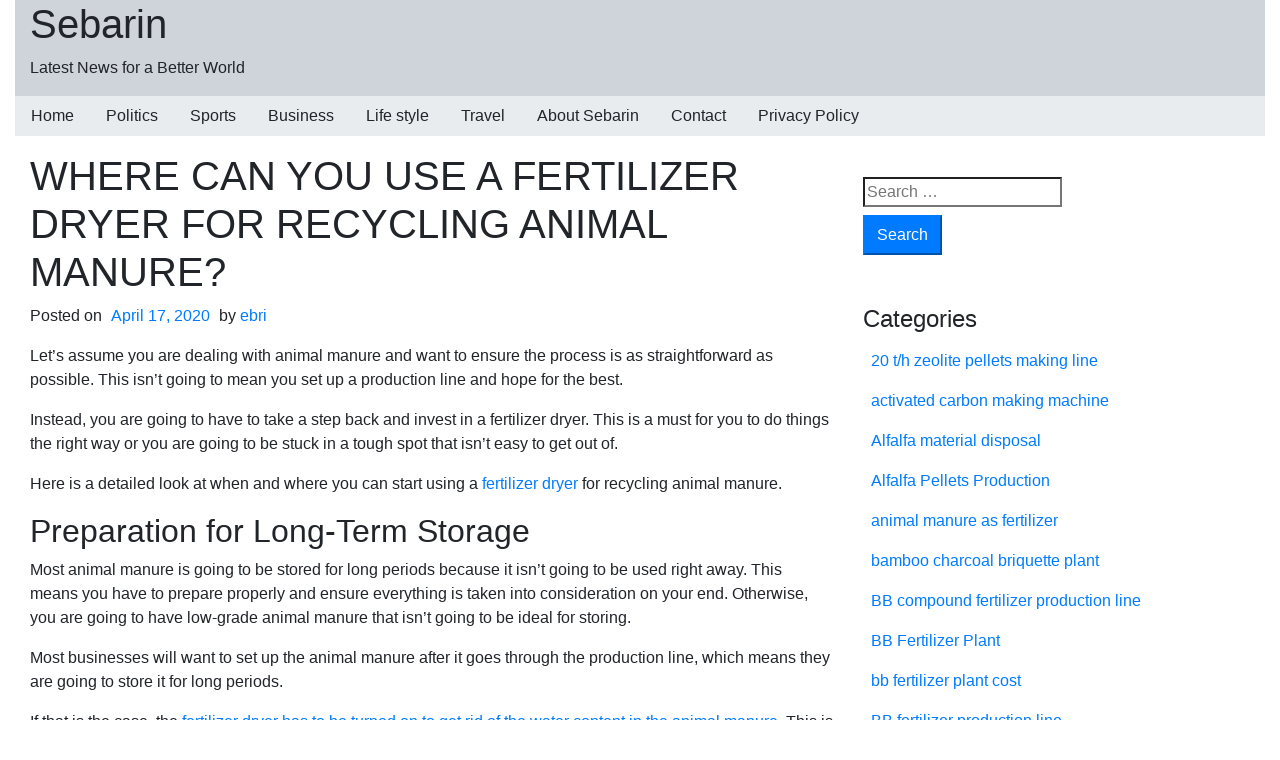

--- FILE ---
content_type: text/html; charset=UTF-8
request_url: http://www.sebarin.net/2020/04/where-can-you-use-a-fertilizer-dryer-for-recycling-animal-manure/
body_size: 19131
content:
<!doctype html>
<html lang="en-US">
<head>
	<meta charset="UTF-8">
	<meta name="viewport" content="width=device-width, initial-scale=1">
	<link rel="profile" href="https://gmpg.org/xfn/11">
	<title>Where Can You Use A Fertilizer Dryer For Recycling Animal Manure? &#8211; Sebarin</title>
<meta name='robots' content='max-image-preview:large' />
<link rel="alternate" type="application/rss+xml" title="Sebarin &raquo; Feed" href="http://www.sebarin.net/feed/" />
<script type="text/javascript">
/* <![CDATA[ */
window._wpemojiSettings = {"baseUrl":"https:\/\/s.w.org\/images\/core\/emoji\/14.0.0\/72x72\/","ext":".png","svgUrl":"https:\/\/s.w.org\/images\/core\/emoji\/14.0.0\/svg\/","svgExt":".svg","source":{"concatemoji":"http:\/\/www.sebarin.net\/wp-includes\/js\/wp-emoji-release.min.js?ver=6.4.7"}};
/*! This file is auto-generated */
!function(i,n){var o,s,e;function c(e){try{var t={supportTests:e,timestamp:(new Date).valueOf()};sessionStorage.setItem(o,JSON.stringify(t))}catch(e){}}function p(e,t,n){e.clearRect(0,0,e.canvas.width,e.canvas.height),e.fillText(t,0,0);var t=new Uint32Array(e.getImageData(0,0,e.canvas.width,e.canvas.height).data),r=(e.clearRect(0,0,e.canvas.width,e.canvas.height),e.fillText(n,0,0),new Uint32Array(e.getImageData(0,0,e.canvas.width,e.canvas.height).data));return t.every(function(e,t){return e===r[t]})}function u(e,t,n){switch(t){case"flag":return n(e,"\ud83c\udff3\ufe0f\u200d\u26a7\ufe0f","\ud83c\udff3\ufe0f\u200b\u26a7\ufe0f")?!1:!n(e,"\ud83c\uddfa\ud83c\uddf3","\ud83c\uddfa\u200b\ud83c\uddf3")&&!n(e,"\ud83c\udff4\udb40\udc67\udb40\udc62\udb40\udc65\udb40\udc6e\udb40\udc67\udb40\udc7f","\ud83c\udff4\u200b\udb40\udc67\u200b\udb40\udc62\u200b\udb40\udc65\u200b\udb40\udc6e\u200b\udb40\udc67\u200b\udb40\udc7f");case"emoji":return!n(e,"\ud83e\udef1\ud83c\udffb\u200d\ud83e\udef2\ud83c\udfff","\ud83e\udef1\ud83c\udffb\u200b\ud83e\udef2\ud83c\udfff")}return!1}function f(e,t,n){var r="undefined"!=typeof WorkerGlobalScope&&self instanceof WorkerGlobalScope?new OffscreenCanvas(300,150):i.createElement("canvas"),a=r.getContext("2d",{willReadFrequently:!0}),o=(a.textBaseline="top",a.font="600 32px Arial",{});return e.forEach(function(e){o[e]=t(a,e,n)}),o}function t(e){var t=i.createElement("script");t.src=e,t.defer=!0,i.head.appendChild(t)}"undefined"!=typeof Promise&&(o="wpEmojiSettingsSupports",s=["flag","emoji"],n.supports={everything:!0,everythingExceptFlag:!0},e=new Promise(function(e){i.addEventListener("DOMContentLoaded",e,{once:!0})}),new Promise(function(t){var n=function(){try{var e=JSON.parse(sessionStorage.getItem(o));if("object"==typeof e&&"number"==typeof e.timestamp&&(new Date).valueOf()<e.timestamp+604800&&"object"==typeof e.supportTests)return e.supportTests}catch(e){}return null}();if(!n){if("undefined"!=typeof Worker&&"undefined"!=typeof OffscreenCanvas&&"undefined"!=typeof URL&&URL.createObjectURL&&"undefined"!=typeof Blob)try{var e="postMessage("+f.toString()+"("+[JSON.stringify(s),u.toString(),p.toString()].join(",")+"));",r=new Blob([e],{type:"text/javascript"}),a=new Worker(URL.createObjectURL(r),{name:"wpTestEmojiSupports"});return void(a.onmessage=function(e){c(n=e.data),a.terminate(),t(n)})}catch(e){}c(n=f(s,u,p))}t(n)}).then(function(e){for(var t in e)n.supports[t]=e[t],n.supports.everything=n.supports.everything&&n.supports[t],"flag"!==t&&(n.supports.everythingExceptFlag=n.supports.everythingExceptFlag&&n.supports[t]);n.supports.everythingExceptFlag=n.supports.everythingExceptFlag&&!n.supports.flag,n.DOMReady=!1,n.readyCallback=function(){n.DOMReady=!0}}).then(function(){return e}).then(function(){var e;n.supports.everything||(n.readyCallback(),(e=n.source||{}).concatemoji?t(e.concatemoji):e.wpemoji&&e.twemoji&&(t(e.twemoji),t(e.wpemoji)))}))}((window,document),window._wpemojiSettings);
/* ]]> */
</script>
<style id='wp-emoji-styles-inline-css' type='text/css'>

	img.wp-smiley, img.emoji {
		display: inline !important;
		border: none !important;
		box-shadow: none !important;
		height: 1em !important;
		width: 1em !important;
		margin: 0 0.07em !important;
		vertical-align: -0.1em !important;
		background: none !important;
		padding: 0 !important;
	}
</style>
<link rel='stylesheet' id='wp-block-library-css' href='http://www.sebarin.net/wp-includes/css/dist/block-library/style.min.css?ver=6.4.7' type='text/css' media='all' />
<style id='classic-theme-styles-inline-css' type='text/css'>
/*! This file is auto-generated */
.wp-block-button__link{color:#fff;background-color:#32373c;border-radius:9999px;box-shadow:none;text-decoration:none;padding:calc(.667em + 2px) calc(1.333em + 2px);font-size:1.125em}.wp-block-file__button{background:#32373c;color:#fff;text-decoration:none}
</style>
<style id='global-styles-inline-css' type='text/css'>
body{--wp--preset--color--black: #000000;--wp--preset--color--cyan-bluish-gray: #abb8c3;--wp--preset--color--white: #ffffff;--wp--preset--color--pale-pink: #f78da7;--wp--preset--color--vivid-red: #cf2e2e;--wp--preset--color--luminous-vivid-orange: #ff6900;--wp--preset--color--luminous-vivid-amber: #fcb900;--wp--preset--color--light-green-cyan: #7bdcb5;--wp--preset--color--vivid-green-cyan: #00d084;--wp--preset--color--pale-cyan-blue: #8ed1fc;--wp--preset--color--vivid-cyan-blue: #0693e3;--wp--preset--color--vivid-purple: #9b51e0;--wp--preset--gradient--vivid-cyan-blue-to-vivid-purple: linear-gradient(135deg,rgba(6,147,227,1) 0%,rgb(155,81,224) 100%);--wp--preset--gradient--light-green-cyan-to-vivid-green-cyan: linear-gradient(135deg,rgb(122,220,180) 0%,rgb(0,208,130) 100%);--wp--preset--gradient--luminous-vivid-amber-to-luminous-vivid-orange: linear-gradient(135deg,rgba(252,185,0,1) 0%,rgba(255,105,0,1) 100%);--wp--preset--gradient--luminous-vivid-orange-to-vivid-red: linear-gradient(135deg,rgba(255,105,0,1) 0%,rgb(207,46,46) 100%);--wp--preset--gradient--very-light-gray-to-cyan-bluish-gray: linear-gradient(135deg,rgb(238,238,238) 0%,rgb(169,184,195) 100%);--wp--preset--gradient--cool-to-warm-spectrum: linear-gradient(135deg,rgb(74,234,220) 0%,rgb(151,120,209) 20%,rgb(207,42,186) 40%,rgb(238,44,130) 60%,rgb(251,105,98) 80%,rgb(254,248,76) 100%);--wp--preset--gradient--blush-light-purple: linear-gradient(135deg,rgb(255,206,236) 0%,rgb(152,150,240) 100%);--wp--preset--gradient--blush-bordeaux: linear-gradient(135deg,rgb(254,205,165) 0%,rgb(254,45,45) 50%,rgb(107,0,62) 100%);--wp--preset--gradient--luminous-dusk: linear-gradient(135deg,rgb(255,203,112) 0%,rgb(199,81,192) 50%,rgb(65,88,208) 100%);--wp--preset--gradient--pale-ocean: linear-gradient(135deg,rgb(255,245,203) 0%,rgb(182,227,212) 50%,rgb(51,167,181) 100%);--wp--preset--gradient--electric-grass: linear-gradient(135deg,rgb(202,248,128) 0%,rgb(113,206,126) 100%);--wp--preset--gradient--midnight: linear-gradient(135deg,rgb(2,3,129) 0%,rgb(40,116,252) 100%);--wp--preset--font-size--small: 13px;--wp--preset--font-size--medium: 20px;--wp--preset--font-size--large: 36px;--wp--preset--font-size--x-large: 42px;--wp--preset--spacing--20: 0.44rem;--wp--preset--spacing--30: 0.67rem;--wp--preset--spacing--40: 1rem;--wp--preset--spacing--50: 1.5rem;--wp--preset--spacing--60: 2.25rem;--wp--preset--spacing--70: 3.38rem;--wp--preset--spacing--80: 5.06rem;--wp--preset--shadow--natural: 6px 6px 9px rgba(0, 0, 0, 0.2);--wp--preset--shadow--deep: 12px 12px 50px rgba(0, 0, 0, 0.4);--wp--preset--shadow--sharp: 6px 6px 0px rgba(0, 0, 0, 0.2);--wp--preset--shadow--outlined: 6px 6px 0px -3px rgba(255, 255, 255, 1), 6px 6px rgba(0, 0, 0, 1);--wp--preset--shadow--crisp: 6px 6px 0px rgba(0, 0, 0, 1);}:where(.is-layout-flex){gap: 0.5em;}:where(.is-layout-grid){gap: 0.5em;}body .is-layout-flow > .alignleft{float: left;margin-inline-start: 0;margin-inline-end: 2em;}body .is-layout-flow > .alignright{float: right;margin-inline-start: 2em;margin-inline-end: 0;}body .is-layout-flow > .aligncenter{margin-left: auto !important;margin-right: auto !important;}body .is-layout-constrained > .alignleft{float: left;margin-inline-start: 0;margin-inline-end: 2em;}body .is-layout-constrained > .alignright{float: right;margin-inline-start: 2em;margin-inline-end: 0;}body .is-layout-constrained > .aligncenter{margin-left: auto !important;margin-right: auto !important;}body .is-layout-constrained > :where(:not(.alignleft):not(.alignright):not(.alignfull)){max-width: var(--wp--style--global--content-size);margin-left: auto !important;margin-right: auto !important;}body .is-layout-constrained > .alignwide{max-width: var(--wp--style--global--wide-size);}body .is-layout-flex{display: flex;}body .is-layout-flex{flex-wrap: wrap;align-items: center;}body .is-layout-flex > *{margin: 0;}body .is-layout-grid{display: grid;}body .is-layout-grid > *{margin: 0;}:where(.wp-block-columns.is-layout-flex){gap: 2em;}:where(.wp-block-columns.is-layout-grid){gap: 2em;}:where(.wp-block-post-template.is-layout-flex){gap: 1.25em;}:where(.wp-block-post-template.is-layout-grid){gap: 1.25em;}.has-black-color{color: var(--wp--preset--color--black) !important;}.has-cyan-bluish-gray-color{color: var(--wp--preset--color--cyan-bluish-gray) !important;}.has-white-color{color: var(--wp--preset--color--white) !important;}.has-pale-pink-color{color: var(--wp--preset--color--pale-pink) !important;}.has-vivid-red-color{color: var(--wp--preset--color--vivid-red) !important;}.has-luminous-vivid-orange-color{color: var(--wp--preset--color--luminous-vivid-orange) !important;}.has-luminous-vivid-amber-color{color: var(--wp--preset--color--luminous-vivid-amber) !important;}.has-light-green-cyan-color{color: var(--wp--preset--color--light-green-cyan) !important;}.has-vivid-green-cyan-color{color: var(--wp--preset--color--vivid-green-cyan) !important;}.has-pale-cyan-blue-color{color: var(--wp--preset--color--pale-cyan-blue) !important;}.has-vivid-cyan-blue-color{color: var(--wp--preset--color--vivid-cyan-blue) !important;}.has-vivid-purple-color{color: var(--wp--preset--color--vivid-purple) !important;}.has-black-background-color{background-color: var(--wp--preset--color--black) !important;}.has-cyan-bluish-gray-background-color{background-color: var(--wp--preset--color--cyan-bluish-gray) !important;}.has-white-background-color{background-color: var(--wp--preset--color--white) !important;}.has-pale-pink-background-color{background-color: var(--wp--preset--color--pale-pink) !important;}.has-vivid-red-background-color{background-color: var(--wp--preset--color--vivid-red) !important;}.has-luminous-vivid-orange-background-color{background-color: var(--wp--preset--color--luminous-vivid-orange) !important;}.has-luminous-vivid-amber-background-color{background-color: var(--wp--preset--color--luminous-vivid-amber) !important;}.has-light-green-cyan-background-color{background-color: var(--wp--preset--color--light-green-cyan) !important;}.has-vivid-green-cyan-background-color{background-color: var(--wp--preset--color--vivid-green-cyan) !important;}.has-pale-cyan-blue-background-color{background-color: var(--wp--preset--color--pale-cyan-blue) !important;}.has-vivid-cyan-blue-background-color{background-color: var(--wp--preset--color--vivid-cyan-blue) !important;}.has-vivid-purple-background-color{background-color: var(--wp--preset--color--vivid-purple) !important;}.has-black-border-color{border-color: var(--wp--preset--color--black) !important;}.has-cyan-bluish-gray-border-color{border-color: var(--wp--preset--color--cyan-bluish-gray) !important;}.has-white-border-color{border-color: var(--wp--preset--color--white) !important;}.has-pale-pink-border-color{border-color: var(--wp--preset--color--pale-pink) !important;}.has-vivid-red-border-color{border-color: var(--wp--preset--color--vivid-red) !important;}.has-luminous-vivid-orange-border-color{border-color: var(--wp--preset--color--luminous-vivid-orange) !important;}.has-luminous-vivid-amber-border-color{border-color: var(--wp--preset--color--luminous-vivid-amber) !important;}.has-light-green-cyan-border-color{border-color: var(--wp--preset--color--light-green-cyan) !important;}.has-vivid-green-cyan-border-color{border-color: var(--wp--preset--color--vivid-green-cyan) !important;}.has-pale-cyan-blue-border-color{border-color: var(--wp--preset--color--pale-cyan-blue) !important;}.has-vivid-cyan-blue-border-color{border-color: var(--wp--preset--color--vivid-cyan-blue) !important;}.has-vivid-purple-border-color{border-color: var(--wp--preset--color--vivid-purple) !important;}.has-vivid-cyan-blue-to-vivid-purple-gradient-background{background: var(--wp--preset--gradient--vivid-cyan-blue-to-vivid-purple) !important;}.has-light-green-cyan-to-vivid-green-cyan-gradient-background{background: var(--wp--preset--gradient--light-green-cyan-to-vivid-green-cyan) !important;}.has-luminous-vivid-amber-to-luminous-vivid-orange-gradient-background{background: var(--wp--preset--gradient--luminous-vivid-amber-to-luminous-vivid-orange) !important;}.has-luminous-vivid-orange-to-vivid-red-gradient-background{background: var(--wp--preset--gradient--luminous-vivid-orange-to-vivid-red) !important;}.has-very-light-gray-to-cyan-bluish-gray-gradient-background{background: var(--wp--preset--gradient--very-light-gray-to-cyan-bluish-gray) !important;}.has-cool-to-warm-spectrum-gradient-background{background: var(--wp--preset--gradient--cool-to-warm-spectrum) !important;}.has-blush-light-purple-gradient-background{background: var(--wp--preset--gradient--blush-light-purple) !important;}.has-blush-bordeaux-gradient-background{background: var(--wp--preset--gradient--blush-bordeaux) !important;}.has-luminous-dusk-gradient-background{background: var(--wp--preset--gradient--luminous-dusk) !important;}.has-pale-ocean-gradient-background{background: var(--wp--preset--gradient--pale-ocean) !important;}.has-electric-grass-gradient-background{background: var(--wp--preset--gradient--electric-grass) !important;}.has-midnight-gradient-background{background: var(--wp--preset--gradient--midnight) !important;}.has-small-font-size{font-size: var(--wp--preset--font-size--small) !important;}.has-medium-font-size{font-size: var(--wp--preset--font-size--medium) !important;}.has-large-font-size{font-size: var(--wp--preset--font-size--large) !important;}.has-x-large-font-size{font-size: var(--wp--preset--font-size--x-large) !important;}
.wp-block-navigation a:where(:not(.wp-element-button)){color: inherit;}
:where(.wp-block-post-template.is-layout-flex){gap: 1.25em;}:where(.wp-block-post-template.is-layout-grid){gap: 1.25em;}
:where(.wp-block-columns.is-layout-flex){gap: 2em;}:where(.wp-block-columns.is-layout-grid){gap: 2em;}
.wp-block-pullquote{font-size: 1.5em;line-height: 1.6;}
</style>
<link rel='stylesheet' id='contact-form-7-css' href='http://www.sebarin.net/wp-content/plugins/contact-form-7/includes/css/styles.css?ver=5.9.4' type='text/css' media='all' />
<link rel='stylesheet' id='a_starting_point_style-css' href='http://www.sebarin.net/wp-content/themes/a-starting-point/style.css?ver=6.4.7' type='text/css' media='all' />
<script type="text/javascript" src="http://www.sebarin.net/wp-includes/js/jquery/jquery.min.js?ver=3.7.1" id="jquery-core-js"></script>
<script type="text/javascript" src="http://www.sebarin.net/wp-includes/js/jquery/jquery-migrate.min.js?ver=3.4.1" id="jquery-migrate-js"></script>
<link rel="https://api.w.org/" href="http://www.sebarin.net/wp-json/" /><link rel="alternate" type="application/json" href="http://www.sebarin.net/wp-json/wp/v2/posts/272" /><link rel="EditURI" type="application/rsd+xml" title="RSD" href="http://www.sebarin.net/xmlrpc.php?rsd" />
<meta name="generator" content="WordPress 6.4.7" />
<link rel="canonical" href="http://www.sebarin.net/2020/04/where-can-you-use-a-fertilizer-dryer-for-recycling-animal-manure/" />
<link rel='shortlink' href='http://www.sebarin.net/?p=272' />
<link rel="alternate" type="application/json+oembed" href="http://www.sebarin.net/wp-json/oembed/1.0/embed?url=http%3A%2F%2Fwww.sebarin.net%2F2020%2F04%2Fwhere-can-you-use-a-fertilizer-dryer-for-recycling-animal-manure%2F" />
<link rel="alternate" type="text/xml+oembed" href="http://www.sebarin.net/wp-json/oembed/1.0/embed?url=http%3A%2F%2Fwww.sebarin.net%2F2020%2F04%2Fwhere-can-you-use-a-fertilizer-dryer-for-recycling-animal-manure%2F&#038;format=xml" />
		<style type="text/css">
			#page { 
				background-color: #FFFFFF; 
				max-width: 1250px;
			}
				
		</style>


		</head>

<body class="post-template-default single single-post postid-272 single-format-standard">
	<div id="page" class="site">

	<a class="skip-link screen-reader-text sr-only" href="#content">Skip to content</a>

	<header id="masthead" class="site-header">

		
		<div class="container-fluid">
			<div class="row">

					<div class="site-branding">
						
							<p class="site-title"><a href="http://www.sebarin.net/" rel="home">Sebarin</a></p>

							
<p class="site-description">Latest News for a Better World</p>

						
					</div><!-- .site-branding -->

					<nav id="site-navigation" class="main-navigation">

						<button class="menu-toggle" aria-controls="primary-menu" aria-expanded="false">menu</button>
						<div class="menu-main-menu-container"><ul id="primary-menu" class="menu nav"><li id="menu-item-213" class="menu-item menu-item-type-custom menu-item-object-custom menu-item-home menu-item-213 nav-item"><a href="http://www.sebarin.net" class="nav-link">Home</a></li>
<li id="menu-item-20" class="menu-item menu-item-type-taxonomy menu-item-object-category menu-item-20 nav-item"><a href="http://www.sebarin.net/category/politics/" class="nav-link">Politics</a></li>
<li id="menu-item-21" class="menu-item menu-item-type-taxonomy menu-item-object-category menu-item-21 nav-item"><a href="http://www.sebarin.net/category/sports/" class="nav-link">Sports</a></li>
<li id="menu-item-186" class="menu-item menu-item-type-taxonomy menu-item-object-category menu-item-186 nav-item"><a href="http://www.sebarin.net/category/business/" class="nav-link">Business</a></li>
<li id="menu-item-19" class="menu-item menu-item-type-taxonomy menu-item-object-category menu-item-19 nav-item"><a href="http://www.sebarin.net/category/life-style/" class="nav-link">Life style</a></li>
<li id="menu-item-22" class="menu-item menu-item-type-taxonomy menu-item-object-category menu-item-22 nav-item"><a href="http://www.sebarin.net/category/travel/" class="nav-link">Travel</a></li>
<li id="menu-item-214" class="menu-item menu-item-type-post_type menu-item-object-page menu-item-214 nav-item"><a href="http://www.sebarin.net/about-sebarin/" class="nav-link">About Sebarin</a></li>
<li id="menu-item-135" class="menu-item menu-item-type-post_type menu-item-object-page menu-item-135 nav-item"><a href="http://www.sebarin.net/contact/" class="nav-link">Contact</a></li>
<li id="menu-item-215" class="menu-item menu-item-type-post_type menu-item-object-page menu-item-privacy-policy menu-item-215 nav-item"><a rel="privacy-policy" href="http://www.sebarin.net/privacy-policy/" class="nav-link">Privacy Policy</a></li>
</ul></div>
					</nav><!-- #site-navigation -->

					
			</div>
		</div>
	</header><!-- #masthead -->

	<div id="content" class="site-content">
		<div class="container-fluid">
			<div class="row">

	<div id="primary" class="content-area">
		<main id="main" class="site-main">

		
<article id="post-272" class="post-272 post type-post status-publish format-standard hentry category-fertilizer-equipment tag-fertilizer-dryer">
	<header class="entry-header">
		<h1 class="entry-title">Where Can You Use A Fertilizer Dryer For Recycling Animal Manure?</h1>			<div class="entry-meta">
				<span class="posted-on">Posted on <a href="http://www.sebarin.net/2020/04/where-can-you-use-a-fertilizer-dryer-for-recycling-animal-manure/" rel="bookmark"><time class="entry-date published updated" datetime="2020-04-17T03:12:57+00:00">April 17, 2020</time></a></span><span class="byline"> by <span class="author vcard"><a class="url fn n" href="http://www.sebarin.net/author/ebri/">ebri</a></span></span>			</div><!-- .entry-meta -->
			</header><!-- .entry-header -->

	
	<div class="entry-content">
		<p>Let&#8217;s assume you are dealing with animal manure and want to ensure the process is as straightforward as possible. This isn&#8217;t going to mean you set up a production line and hope for the best.</p>
<p>Instead, you are going to have to take a step back and invest in a fertilizer dryer. This is a must for you to do things the right way or you are going to be stuck in a tough spot that isn&#8217;t easy to get out of.</p>
<p>Here is a detailed look at when and where you can start using a <a href="http://organicfertilizermachines.com/fertilizer-dryer/">fertilizer dryer</a> for recycling animal manure.</p>
<h2>Preparation for Long-Term Storage</h2>
<p>Most animal manure is going to be stored for long periods because it isn&#8217;t going to be used right away. This means you have to prepare properly and ensure everything is taken into consideration on your end. Otherwise, you are going to have low-grade animal manure that isn&#8217;t going to be ideal for storing.</p>
<p>Most businesses will want to set up the animal manure after it goes through the production line, which means they are going to store it for long periods.</p>
<p>If that is the case, the <a href="http://organicfertilizermachines.com/fertilizer-dryer/">fertilizer dryer has to be turned on to get rid of the water content in the animal manure</a>. This is a must.</p>
<figure id="attachment_273" aria-describedby="caption-attachment-273" style="width: 420px" class="wp-caption aligncenter"><img fetchpriority="high" decoding="async" class="wp-image-273 size-full" src="http://www.sebarin.net/wp-content/uploads/2020/04/Fertilizer-dryer.jpg" alt="Fertilizer dryer" width="420" height="300" srcset="http://www.sebarin.net/wp-content/uploads/2020/04/Fertilizer-dryer.jpg 420w, http://www.sebarin.net/wp-content/uploads/2020/04/Fertilizer-dryer-300x214.jpg 300w" sizes="(max-width: 420px) 100vw, 420px" /><figcaption id="caption-attachment-273" class="wp-caption-text">Fertilizer dryer</figcaption></figure>
<h2>Consistent Processing</h2>
<p>One of the biggest hurdles that come along with a process such as this is the processing. You can go through the right organic materials and even use the best machinery but it is this step that is going to matter a lot. You have to ensure the fertilizer dryer is used as soon as the animal manure has been prepped.</p>
<p>This is going to lead to consistent manure that is in line with what you are hoping to get from the process. Over time, this consistency is going to yield value.</p>
<h2>Increase in Quality</h2>
<p>The goal is to have a fertilizer dryer ready to go as soon as the <a href="https://organicfertilizermachines.com/fertilizer-production-lines/">fertilizer production line</a> has done its work. In most cases, you are going to have the opportunity to assume everything is okay and that means the manure can be processed &#8220;as is&#8221; without doing anything. However, this is a major mistake because the quality is going to depreciate right away. You are going to end up with an asset that is okay for a few days but then starts to fall apart because of the increased <a href="https://en.wikipedia.org/wiki/Water_content">water content</a>.</p>
<p>When it is time to set up a fertilizer dryer, it is important to understand the benefits that come along with the machine and why it is handy during the process. You don&#8217;t want a production line being set up that doesn&#8217;t account for this as that is a major hurdle moving forward. Your goal has to be to keep things as simple as possible and that means getting the fertilizer dryer up and running as soon as possible.</p>
<p>Once you do this, the <a href="https://organicfertilizermachines.com/manure-making-machine/">animal manure is going to be recycled</a> the right way and will lead to better results.</p>
	</div><!-- .entry-content -->

	<footer class="entry-footer">
		<span class="cat-links">Posted in <a href="http://www.sebarin.net/category/fertilizer-equipment/" rel="category tag">fertilizer equipment</a></span><span class="tags-links">Tagged <a href="http://www.sebarin.net/tag/fertilizer-dryer/" rel="tag">fertilizer dryer</a></span>	</footer><!-- .entry-footer -->
</article><!-- #post-272 -->

	<nav class="navigation post-navigation" aria-label="Posts">
		<h2 class="screen-reader-text">Post navigation</h2>
		<div class="nav-links"><div class="nav-previous"><a href="http://www.sebarin.net/2020/04/top-benefits-of-the-manure-bagging-machine/" rel="prev">Top Benefits Of The Manure Bagging Machine</a></div><div class="nav-next"><a href="http://www.sebarin.net/2020/04/what-you-must-note-when-buying-a-compost-fertilizer-making-machine/" rel="next">What You Must Note When Buying A Compost Fertilizer Making Machine</a></div></div>
	</nav>
		</main><!-- #main -->
	</div><!-- #primary -->


<aside id="secondary" class="widget-area">
	<div class="row">
		<section id="search-6" class="widget a-starting-point-acf widget_search"><form role="search" method="get" class="search-form" action="http://www.sebarin.net/">
				<label>
					<span class="screen-reader-text">Search for:</span>
					<input type="search" class="search-field" placeholder="Search &hellip;" value="" name="s" />
				</label>
				<input type="submit" class="search-submit" value="Search" />
			</form></section><section id="categories-2" class="widget a-starting-point-acf widget_categories"><h2 class="widget-title">Categories</h2>
			<ul>
					<li class="cat-item cat-item-550"><a href="http://www.sebarin.net/category/20-t-h-zeolite-pellets-making-line/">20 t/h zeolite pellets making line</a>
</li>
	<li class="cat-item cat-item-522"><a href="http://www.sebarin.net/category/activated-carbon-making-machine/">activated carbon making machine</a>
</li>
	<li class="cat-item cat-item-392"><a href="http://www.sebarin.net/category/alfalfa-material-disposal/">Alfalfa material disposal</a>
</li>
	<li class="cat-item cat-item-390"><a href="http://www.sebarin.net/category/alfalfa-pellets-production/">Alfalfa Pellets Production</a>
</li>
	<li class="cat-item cat-item-619"><a href="http://www.sebarin.net/category/animal-manure-as-fertilizer/">animal manure as fertilizer</a>
</li>
	<li class="cat-item cat-item-604"><a href="http://www.sebarin.net/category/bamboo-charcoal-briquette-plant/">bamboo charcoal briquette plant</a>
</li>
	<li class="cat-item cat-item-76"><a href="http://www.sebarin.net/category/bb-compound-fertilizer-production-line/">BB compound fertilizer production line</a>
</li>
	<li class="cat-item cat-item-955"><a href="http://www.sebarin.net/category/bb-fertilizer-plant/">BB Fertilizer Plant</a>
</li>
	<li class="cat-item cat-item-956"><a href="http://www.sebarin.net/category/bb-fertilizer-plant-cost/">bb fertilizer plant cost</a>
</li>
	<li class="cat-item cat-item-75"><a href="http://www.sebarin.net/category/bb-fertilizer-production-line/">BB fertilizer production line</a>
</li>
	<li class="cat-item cat-item-936"><a href="http://www.sebarin.net/category/bb-%d1%83%d0%b4%d0%be%d0%b1%d1%80%d0%b5%d0%bd%d0%b8%d1%8f/">BB-удобрения</a>
</li>
	<li class="cat-item cat-item-893"><a href="http://www.sebarin.net/category/bentonite-cat-litter-production-line/">Bentonite Cat Litter Production Line</a>
</li>
	<li class="cat-item cat-item-948"><a href="http://www.sebarin.net/category/bio-compost-making-method/">bio compost making method</a>
</li>
	<li class="cat-item cat-item-908"><a href="http://www.sebarin.net/category/bio-compost-making-methods/">bio compost making methods</a>
</li>
	<li class="cat-item cat-item-775"><a href="http://www.sebarin.net/category/bio-fertilizer-making-machine-manufacturer/">Bio fertilizer making machine manufacturer</a>
</li>
	<li class="cat-item cat-item-270"><a href="http://www.sebarin.net/category/bio-fertilizer-production/">Bio fertilizer production</a>
</li>
	<li class="cat-item cat-item-273"><a href="http://www.sebarin.net/category/bio-fertilizer-production-machines/">Bio fertilizer production machines</a>
</li>
	<li class="cat-item cat-item-605"><a href="http://www.sebarin.net/category/biochar-briquette-machine/">biochar briquette machine</a>
</li>
	<li class="cat-item cat-item-662"><a href="http://www.sebarin.net/category/biochar-production/">biochar production</a>
</li>
	<li class="cat-item cat-item-500"><a href="http://www.sebarin.net/category/biochar-production-machine/">Biochar production machine</a>
</li>
	<li class="cat-item cat-item-909"><a href="http://www.sebarin.net/category/biofertilizer-composting-machine/">biofertilizer composting machine</a>
</li>
	<li class="cat-item cat-item-765"><a href="http://www.sebarin.net/category/biofertilizer-disc-granulator/">biofertilizer disc granulator</a>
</li>
	<li class="cat-item cat-item-754"><a href="http://www.sebarin.net/category/biofertilizer-granulation-machines/">biofertilizer granulation machines</a>
</li>
	<li class="cat-item cat-item-725"><a href="http://www.sebarin.net/category/biofertilizer-granulator/">biofertilizer granulator</a>
</li>
	<li class="cat-item cat-item-726"><a href="http://www.sebarin.net/category/biofertilizer-granulator-cost/">biofertilizer granulator cost</a>
</li>
	<li class="cat-item cat-item-774"><a href="http://www.sebarin.net/category/biofertilizer-making-machine/">biofertilizer making machine</a>
</li>
	<li class="cat-item cat-item-651"><a href="http://www.sebarin.net/category/biomass-granules-production/">biomass granules production</a>
</li>
	<li class="cat-item cat-item-650"><a href="http://www.sebarin.net/category/biomass-pellet-making/">biomass pellet making</a>
</li>
	<li class="cat-item cat-item-501"><a href="http://www.sebarin.net/category/biomass-waste-disposal/">biomass waste disposal</a>
</li>
	<li class="cat-item cat-item-77"><a href="http://www.sebarin.net/category/bulk-blended-fertilizer-production-line/">Bulk blended fertilizer production line</a>
</li>
	<li class="cat-item cat-item-2"><a href="http://www.sebarin.net/category/business/">Business</a>
</li>
	<li class="cat-item cat-item-788"><a href="http://www.sebarin.net/category/carbon-based-fertilizer-production/">Carbon-Based Fertilizer Production</a>
</li>
	<li class="cat-item cat-item-663"><a href="http://www.sebarin.net/category/carbonization-machine/">carbonization machine</a>
</li>
	<li class="cat-item cat-item-894"><a href="http://www.sebarin.net/category/cat-litter-making-machine/">cat litter making machine</a>
</li>
	<li class="cat-item cat-item-254"><a href="http://www.sebarin.net/category/cattle-farm-waste-disposal/">Cattle farm waste disposal</a>
</li>
	<li class="cat-item cat-item-629"><a href="http://www.sebarin.net/category/charcoal-briquette-machine/">charcoal briquette machine</a>
</li>
	<li class="cat-item cat-item-603"><a href="http://www.sebarin.net/category/charcoal-briquette-production-line/">charcoal briquette production line</a>
</li>
	<li class="cat-item cat-item-622"><a href="http://www.sebarin.net/category/charcoal-grinder-machine/">charcoal grinder machine</a>
</li>
	<li class="cat-item cat-item-661"><a href="http://www.sebarin.net/category/charcoal-making/">charcoal making</a>
</li>
	<li class="cat-item cat-item-523"><a href="http://www.sebarin.net/category/charcoal-making-system/">Charcoal making system</a>
</li>
	<li class="cat-item cat-item-598"><a href="http://www.sebarin.net/category/charcoal-production-line/">Charcoal Production Line</a>
</li>
	<li class="cat-item cat-item-623"><a href="http://www.sebarin.net/category/charcoal-wheel-grinder/">charcoal wheel grinder</a>
</li>
	<li class="cat-item cat-item-945"><a href="http://www.sebarin.net/category/chicken-manure-biofertilizer-making-plan/">chicken manure biofertilizer making plan</a>
</li>
	<li class="cat-item cat-item-335"><a href="http://www.sebarin.net/category/chicken-manure-composting/">Chicken manure composting</a>
</li>
	<li class="cat-item cat-item-57"><a href="http://www.sebarin.net/category/chicken-manure-disposal/">Chicken Manure Disposal</a>
</li>
	<li class="cat-item cat-item-291"><a href="http://www.sebarin.net/category/chicken-manure-fertilizer-production/">Chicken manure fertilizer production</a>
</li>
	<li class="cat-item cat-item-290"><a href="http://www.sebarin.net/category/chicken-manure-pellets-making/">Chicken manure pellets making</a>
</li>
	<li class="cat-item cat-item-868"><a href="http://www.sebarin.net/category/como-preparar-abono-organico-liquido-soluble-en-agua/">como preparar abono organico liquido soluble en agua</a>
</li>
	<li class="cat-item cat-item-838"><a href="http://www.sebarin.net/category/como-reducir-los-costos-de-produccion-de-fertilizantes-solubles-en-agua/">Cómo reducir los costos de producción de fertilizantes solubles en agua</a>
</li>
	<li class="cat-item cat-item-32"><a href="http://www.sebarin.net/category/compost/">Compost</a>
</li>
	<li class="cat-item cat-item-34"><a href="http://www.sebarin.net/category/compost-business/">Compost Business</a>
</li>
	<li class="cat-item cat-item-35"><a href="http://www.sebarin.net/category/compost-fertilizer-production/">Compost Fertilizer Production</a>
</li>
	<li class="cat-item cat-item-897"><a href="http://www.sebarin.net/category/compost-granulator/">compost granulator</a>
</li>
	<li class="cat-item cat-item-415"><a href="http://www.sebarin.net/category/compost-machine-for-fertilizer-production/">compost machine for fertilizer production</a>
</li>
	<li class="cat-item cat-item-744"><a href="http://www.sebarin.net/category/compost-pellet-making-machine-price/">compost pellet making machine p[rice</a>
</li>
	<li class="cat-item cat-item-323"><a href="http://www.sebarin.net/category/compost-pellets-making/">Compost pellets making</a>
</li>
	<li class="cat-item cat-item-989"><a href="http://www.sebarin.net/category/compost-turner-prices/">Compost Turner Prices</a>
</li>
	<li class="cat-item cat-item-33"><a href="http://www.sebarin.net/category/composting/">Composting</a>
</li>
	<li class="cat-item cat-item-14"><a href="http://www.sebarin.net/category/composting-organic-waste/">Composting organic waste</a>
</li>
	<li class="cat-item cat-item-51"><a href="http://www.sebarin.net/category/compound-fertilizer-making-plant/">Compound Fertilizer Making Plant</a>
</li>
	<li class="cat-item cat-item-856"><a href="http://www.sebarin.net/category/compound-fertilizer-plant-cost/">Compound Fertilizer Plant Cost</a>
</li>
	<li class="cat-item cat-item-349"><a href="http://www.sebarin.net/category/compound-fertilizer-production/">compound fertilizer production</a>
</li>
	<li class="cat-item cat-item-350"><a href="http://www.sebarin.net/category/compound-fertilizer-production-line/">compound fertilizer production line</a>
</li>
	<li class="cat-item cat-item-854"><a href="http://www.sebarin.net/category/compound-fertilizer-production-plant/">Compound Fertilizer Production Plant</a>
</li>
	<li class="cat-item cat-item-70"><a href="http://www.sebarin.net/category/compund-fertilizer-production-line-design/">compund fertilizer production line design</a>
</li>
	<li class="cat-item cat-item-597"><a href="http://www.sebarin.net/category/continuous-carbonization-furnace/">Continuous Carbonization Furnace</a>
</li>
	<li class="cat-item cat-item-599"><a href="http://www.sebarin.net/category/continuous-carbonizing-furnace/">Continuous Carbonizing Furnace</a>
</li>
	<li class="cat-item cat-item-253"><a href="http://www.sebarin.net/category/cow-dung-as-fertilizer/">Cow dung as fertilizer</a>
</li>
	<li class="cat-item cat-item-272"><a href="http://www.sebarin.net/category/cow-dung-bio-fertilizer-making-line/">Cow dung bio fertilizer making line</a>
</li>
	<li class="cat-item cat-item-317"><a href="http://www.sebarin.net/category/cow-dung-fertilizer-making-line/">Cow dung fertilizer making line</a>
</li>
	<li class="cat-item cat-item-884"><a href="http://www.sebarin.net/category/cow-dung-fertilizer-processing-equipment/">Cow Dung Fertilizer Processing Equipment</a>
</li>
	<li class="cat-item cat-item-271"><a href="http://www.sebarin.net/category/cow-manure-as-bio-organic-fertilizer/">Cow manure as bio organic fertilizer</a>
</li>
	<li class="cat-item cat-item-478"><a href="http://www.sebarin.net/category/crop-dryer/">crop dryer</a>
</li>
	<li class="cat-item cat-item-316"><a href="http://www.sebarin.net/category/dairy-farm-manure-management/">Dairy farm manure management</a>
</li>
	<li class="cat-item cat-item-13"><a href="http://www.sebarin.net/category/design/">Design</a>
</li>
	<li class="cat-item cat-item-614"><a href="http://www.sebarin.net/category/disc-granulation-line/">disc granulation line</a>
</li>
	<li class="cat-item cat-item-669"><a href="http://www.sebarin.net/category/disc-granulator/">Disc Granulator</a>
</li>
	<li class="cat-item cat-item-616"><a href="http://www.sebarin.net/category/disc-pellet-production-line/">disc pellet production line</a>
</li>
	<li class="cat-item cat-item-612"><a href="http://www.sebarin.net/category/disc-pelletizer-manufacturing-line/">disc pelletizer manufacturing line</a>
</li>
	<li class="cat-item cat-item-613"><a href="http://www.sebarin.net/category/disc-pelletizing-production/">Disc Pelletizing Production</a>
</li>
	<li class="cat-item cat-item-615"><a href="http://www.sebarin.net/category/disc-pelletizing-production-line/">disc pelletizing production line</a>
</li>
	<li class="cat-item cat-item-553"><a href="http://www.sebarin.net/category/double-roller-extrusion-granulation-line/">Double Roller Extrusion Granulation Line</a>
</li>
	<li class="cat-item cat-item-508"><a href="http://www.sebarin.net/category/double-roller-granulator/">double roller granulator</a>
</li>
	<li class="cat-item cat-item-631"><a href="http://www.sebarin.net/category/double-shaft-shredder/">double-shaft shredder</a>
</li>
	<li class="cat-item cat-item-460"><a href="http://www.sebarin.net/category/drum-dryer/">Drum Dryer</a>
</li>
	<li class="cat-item cat-item-41"><a href="http://www.sebarin.net/category/dry-fertilizer-granulating-equipment/">Dry Fertilizer Granulating Equipment</a>
</li>
	<li class="cat-item cat-item-461"><a href="http://www.sebarin.net/category/drying-equipment/">Drying Equipment</a>
</li>
	<li class="cat-item cat-item-609"><a href="http://www.sebarin.net/category/e-waste-recycling-equipment/">E-waste Recycling Equipment</a>
</li>
	<li class="cat-item cat-item-990"><a href="http://www.sebarin.net/category/economical-compost-turning-equipment/">economical compost turning equipment</a>
</li>
	<li class="cat-item cat-item-947"><a href="http://www.sebarin.net/category/effective-fermentation-techniques/">Effective Fermentation Techniques</a>
</li>
	<li class="cat-item cat-item-324"><a href="http://www.sebarin.net/category/equipment-for-making-compost-into-granule/">Equipment for making compost into granule</a>
</li>
	<li class="cat-item cat-item-592"><a href="http://www.sebarin.net/category/equipo-de-pirolisis-de-paneles-solares/">equipo de pirólisis de paneles solares</a>
</li>
	<li class="cat-item cat-item-660"><a href="http://www.sebarin.net/category/equipos-para-procesar-baterias-de-litio-usadas/">Equipos para procesar baterías de litio usadas</a>
</li>
	<li class="cat-item cat-item-883"><a href="http://www.sebarin.net/category/estiercol-de-vaca-como-fertilizante-soluble-en-agua/">estiercol de vaca como fertilizante soluble en agua</a>
</li>
	<li class="cat-item cat-item-618"><a href="http://www.sebarin.net/category/farm-manure-waste-management/">farm manure waste management</a>
</li>
	<li class="cat-item cat-item-824"><a href="http://www.sebarin.net/category/fermenter-in-biofertilizer-production/">fermenter in biofertilizer production</a>
</li>
	<li class="cat-item cat-item-155"><a href="http://www.sebarin.net/category/fertilizer-coater/">fertilizer coater</a>
</li>
	<li class="cat-item cat-item-153"><a href="http://www.sebarin.net/category/fertilizer-coating-machine/">fertilizer coating machine</a>
</li>
	<li class="cat-item cat-item-840"><a href="http://www.sebarin.net/category/fertilizer-composting-machine/">Fertilizer composting machine</a>
</li>
	<li class="cat-item cat-item-414"><a href="http://www.sebarin.net/category/fertilizer-dewatering-machine/">fertilizer dewatering machine</a>
</li>
	<li class="cat-item cat-item-243"><a href="http://www.sebarin.net/category/fertilizer-disc-granulator/">Fertilizer disc granulator</a>
</li>
	<li class="cat-item cat-item-21"><a href="http://www.sebarin.net/category/fertilizer-equipment/">fertilizer equipment</a>
</li>
	<li class="cat-item cat-item-154"><a href="http://www.sebarin.net/category/fertilizer-granular-coater/">fertilizer granular coater</a>
</li>
	<li class="cat-item cat-item-25"><a href="http://www.sebarin.net/category/fertilizer-granulation-machine/">fertilizer granulation machine</a>
</li>
	<li class="cat-item cat-item-245"><a href="http://www.sebarin.net/category/fertilizer-granulation-making/">Fertilizer granulation making</a>
</li>
	<li class="cat-item cat-item-223"><a href="http://www.sebarin.net/category/fertilizer-granulator/">Fertilizer granulator</a>
</li>
	<li class="cat-item cat-item-61"><a href="http://www.sebarin.net/category/fertilizer-machine/">Fertilizer Machine</a>
</li>
	<li class="cat-item cat-item-55"><a href="http://www.sebarin.net/category/fertilizer-making-factory/">Fertilizer Making Factory</a>
</li>
	<li class="cat-item cat-item-577"><a href="http://www.sebarin.net/category/fertilizer-manufacturing-plant-cost/">fertilizer manufacturing plant cost</a>
</li>
	<li class="cat-item cat-item-244"><a href="http://www.sebarin.net/category/fertilizer-pan-pelleting-machine/">Fertilizer pan pelleting machine</a>
</li>
	<li class="cat-item cat-item-52"><a href="http://www.sebarin.net/category/fertilizer-producing-equipment-for-sale/">Fertilizer Producing Equipment for Sale</a>
</li>
	<li class="cat-item cat-item-60"><a href="http://www.sebarin.net/category/fertilizer-production-business/">Fertilizer Production BUsiness</a>
</li>
	<li class="cat-item cat-item-156"><a href="http://www.sebarin.net/category/fertilizer-production-machine/">fertilizer production machine</a>
</li>
	<li class="cat-item cat-item-143"><a href="http://www.sebarin.net/category/fertilizer-wet-granulator/">fertilizer wet granulator</a>
</li>
	<li class="cat-item cat-item-391"><a href="http://www.sebarin.net/category/flat-die-pellet-mill/">Flat Die Pellet Mill</a>
</li>
	<li class="cat-item cat-item-491"><a href="http://www.sebarin.net/category/food-machinery/">food machinery</a>
</li>
	<li class="cat-item cat-item-492"><a href="http://www.sebarin.net/category/food-processing-line/">food processing line</a>
</li>
	<li class="cat-item cat-item-493"><a href="http://www.sebarin.net/category/frozen-french-fries-production-line/">frozen french fries production line</a>
</li>
	<li class="cat-item cat-item-459"><a href="http://www.sebarin.net/category/fruit-pomace-waste-management/">Fruit Pomace Waste Management</a>
</li>
	<li class="cat-item cat-item-533"><a href="http://www.sebarin.net/category/goat-manure-compost/">goat manure compost</a>
</li>
	<li class="cat-item cat-item-534"><a href="http://www.sebarin.net/category/goat-poop-as-fertilizer/">goat poop as fertilizer</a>
</li>
	<li class="cat-item cat-item-479"><a href="http://www.sebarin.net/category/grain-dryer/">grain dryer</a>
</li>
	<li class="cat-item cat-item-707"><a href="http://www.sebarin.net/category/grain-dryer-tower/">grain dryer tower</a>
</li>
	<li class="cat-item cat-item-480"><a href="http://www.sebarin.net/category/grain-drying-equipment/">grain drying equipment</a>
</li>
	<li class="cat-item cat-item-792"><a href="http://www.sebarin.net/category/granulador-de-fertilizantes-soluble-en-agua/">Granulador de fertilizantes soluble en agua</a>
</li>
	<li class="cat-item cat-item-85"><a href="http://www.sebarin.net/category/granular-fertilizer-polishing-machine/">Granular fertilizer polishing machine</a>
</li>
	<li class="cat-item cat-item-62"><a href="http://www.sebarin.net/category/granulation-business/">Granulation Business</a>
</li>
	<li class="cat-item cat-item-382"><a href="http://www.sebarin.net/category/horse-manure-as-fertilizer/">Horse manure as fertilizer</a>
</li>
	<li class="cat-item cat-item-383"><a href="http://www.sebarin.net/category/horse-manure-compost/">Horse manure compost</a>
</li>
	<li class="cat-item cat-item-875"><a href="http://www.sebarin.net/category/horse-manure-pellet-machine/">horse manure pellet machine</a>
</li>
	<li class="cat-item cat-item-450"><a href="http://www.sebarin.net/category/how-to-make-phosphate-fertilizer/">how to make phosphate fertilizer</a>
</li>
	<li class="cat-item cat-item-841"><a href="http://www.sebarin.net/category/in-vessel-composting-equipment/">In-vessel composting equipment</a>
</li>
	<li class="cat-item cat-item-639"><a href="http://www.sebarin.net/category/la-linea-de-produccion-de-carbonizacion/">La línea de producción de carbonización</a>
</li>
	<li class="cat-item cat-item-45"><a href="http://www.sebarin.net/category/large-capacity-pelletizing-machine/">Large Capacity Pelletizing Machine</a>
</li>
	<li class="cat-item cat-item-3"><a href="http://www.sebarin.net/category/life-style/">Life style</a>
</li>
	<li class="cat-item cat-item-529"><a href="http://www.sebarin.net/category/limestone-granulation-plant/">limestone granulation plant</a>
</li>
	<li class="cat-item cat-item-576"><a href="http://www.sebarin.net/category/limestone-granulator/">limestone granulator</a>
</li>
	<li class="cat-item cat-item-575"><a href="http://www.sebarin.net/category/limestone-powder-granulation-line/">limestone powder granulation line</a>
</li>
	<li class="cat-item cat-item-847"><a href="http://www.sebarin.net/category/linea-de-produccion-de-fertilizantes-liquidos-npk/">Línea de producción de fertilizantes líquidos NPK</a>
</li>
	<li class="cat-item cat-item-442"><a href="http://www.sebarin.net/category/liquid-fertilizer-production-line/">Liquid Fertilizer Production Line</a>
</li>
	<li class="cat-item cat-item-441"><a href="http://www.sebarin.net/category/liquid-fertilizer-production-process/">Liquid Fertilizer Production Process</a>
</li>
	<li class="cat-item cat-item-440"><a href="http://www.sebarin.net/category/liquid-organic-fertilizer-production/">Liquid Organic Fertilizer Production</a>
</li>
	<li class="cat-item cat-item-645"><a href="http://www.sebarin.net/category/lithium-ion-battery-recycling-equipment/">Lithium-ion Battery Recycling Equipment</a>
</li>
	<li class="cat-item cat-item-42"><a href="http://www.sebarin.net/category/machines-for-making-fertilizer-granules/">Machines For Making Fertilizer Granules</a>
</li>
	<li class="cat-item cat-item-255"><a href="http://www.sebarin.net/category/make-organic-fertilizer-from-cow-manure/">Make organic fertilizer from cow manure</a>
</li>
	<li class="cat-item cat-item-298"><a href="http://www.sebarin.net/category/making-bio-fertilizer-from-cow-manure/">Making bio fertilizer from cow manure</a>
</li>
	<li class="cat-item cat-item-498"><a href="http://www.sebarin.net/category/making-charcoal-from-wood/">making charcoal from wood</a>
</li>
	<li class="cat-item cat-item-30"><a href="http://www.sebarin.net/category/manure-disposal/">Manure Disposal</a>
</li>
	<li class="cat-item cat-item-31"><a href="http://www.sebarin.net/category/manure-disposal-machine/">Manure Disposal Machine</a>
</li>
	<li class="cat-item cat-item-345"><a href="http://www.sebarin.net/category/manure-dryer-machine/">Manure Dryer Machine</a>
</li>
	<li class="cat-item cat-item-18"><a href="http://www.sebarin.net/category/manure-fertilizer-granules-making/">Manure fertilizer granules making</a>
</li>
	<li class="cat-item cat-item-93"><a href="http://www.sebarin.net/category/manure-granulator/">manure granulator</a>
</li>
	<li class="cat-item cat-item-92"><a href="http://www.sebarin.net/category/manure-pellet-machine/">manure pellet machine</a>
</li>
	<li class="cat-item cat-item-95"><a href="http://www.sebarin.net/category/manure-pellet-mill/">manure pellet mill</a>
</li>
	<li class="cat-item cat-item-29"><a href="http://www.sebarin.net/category/manure-treatment/">Manure Treatment</a>
</li>
	<li class="cat-item cat-item-846"><a href="http://www.sebarin.net/category/maquina-de-fertilizante-liquido-para-peces/">Máquina de fertilizante líquido para peces</a>
</li>
	<li class="cat-item cat-item-852"><a href="http://www.sebarin.net/category/maquina-de-pellets-de-tambor-rotatorio/">Máquina de pellets de tambor rotatorio</a>
</li>
	<li class="cat-item cat-item-791"><a href="http://www.sebarin.net/category/maquina-para-hacer-composta/">Maquina para hacer composta</a>
</li>
	<li class="cat-item cat-item-636"><a href="http://www.sebarin.net/category/mineral-fertilizer-production/">Mineral Fertilizer Production</a>
</li>
	<li class="cat-item cat-item-481"><a href="http://www.sebarin.net/category/mobile-grain-dryer/">mobile grain dryer</a>
</li>
	<li class="cat-item cat-item-832"><a href="http://www.sebarin.net/category/mushroom-waste-compost/">mushroom waste compost</a>
</li>
	<li class="cat-item cat-item-119"><a href="http://www.sebarin.net/category/npk-compound-fertilizer-production/">NPK Compound Fertilizer Production</a>
</li>
	<li class="cat-item cat-item-554"><a href="http://www.sebarin.net/category/npk-dry-powder-granulation-line/">NPK Dry Powder Granulation Line</a>
</li>
	<li class="cat-item cat-item-656"><a href="http://www.sebarin.net/category/npk-fertilizer-machine-price/">npk fertilizer machine price</a>
</li>
	<li class="cat-item cat-item-286"><a href="http://www.sebarin.net/category/npk-fertilizer-making-machines/">NPK Fertilizer Making Machines</a>
</li>
	<li class="cat-item cat-item-855"><a href="http://www.sebarin.net/category/npk-fertilizer-plant-cost/">NPK Fertilizer Plant Cost</a>
</li>
	<li class="cat-item cat-item-287"><a href="http://www.sebarin.net/category/npk-fertilizer-production-line/">NPK Fertilizer Production Line</a>
</li>
	<li class="cat-item cat-item-745"><a href="http://www.sebarin.net/category/organic-fertilizer-granulation-machine-cost/">organic fertilizer granulation machine cost</a>
</li>
	<li class="cat-item cat-item-139"><a href="http://www.sebarin.net/category/organic-fertilizer-granulator/">organic fertilizer granulator</a>
</li>
	<li class="cat-item cat-item-140"><a href="http://www.sebarin.net/category/organic-fertilizer-making-machine/">organic fertilizer making machine</a>
</li>
	<li class="cat-item cat-item-54"><a href="http://www.sebarin.net/category/organic-fertilizer-making-plan/">Organic Fertilizer Making Plan</a>
</li>
	<li class="cat-item cat-item-58"><a href="http://www.sebarin.net/category/organic-fertilizer-making-process/">Organic Fertilizer Making Process</a>
</li>
	<li class="cat-item cat-item-692"><a href="http://www.sebarin.net/category/organic-fertilizer-plant-cost/">organic fertilizer plant cost</a>
</li>
	<li class="cat-item cat-item-899"><a href="http://www.sebarin.net/category/organic-fertilizer-production-equipment/">Organic Fertilizer Production Equipment</a>
</li>
	<li class="cat-item cat-item-47"><a href="http://www.sebarin.net/category/organic-fertilizer-production-line/">Organic Fertilizer Production Line</a>
</li>
	<li class="cat-item cat-item-94"><a href="http://www.sebarin.net/category/organic-manure-making-machine/">organic manure making machine</a>
</li>
	<li class="cat-item cat-item-96"><a href="http://www.sebarin.net/category/organic-manure-pellet-machine/">organic manure pellet machine</a>
</li>
	<li class="cat-item cat-item-357"><a href="http://www.sebarin.net/category/pan-granulator-for-sale/">Pan granulator for sale</a>
</li>
	<li class="cat-item cat-item-449"><a href="http://www.sebarin.net/category/phosphate-fertilizer-making/">phosphate fertilizer making</a>
</li>
	<li class="cat-item cat-item-307"><a href="http://www.sebarin.net/category/pig-farm-waste-as-fertilizer/">Pig farm waste as fertilizer</a>
</li>
	<li class="cat-item cat-item-306"><a href="http://www.sebarin.net/category/pig-manure-management/">Pig manure management</a>
</li>
	<li class="cat-item cat-item-4"><a href="http://www.sebarin.net/category/politics/">Politics</a>
</li>
	<li class="cat-item cat-item-457"><a href="http://www.sebarin.net/category/pomace-dryer/">Pomace Dryer</a>
</li>
	<li class="cat-item cat-item-458"><a href="http://www.sebarin.net/category/pomace-drying-machine/">Pomace Drying Machine</a>
</li>
	<li class="cat-item cat-item-482"><a href="http://www.sebarin.net/category/portable-grain-dryer/">portable grain dryer</a>
</li>
	<li class="cat-item cat-item-483"><a href="http://www.sebarin.net/category/portable-grain-dryer-for-sale/">portable grain dryer for sale</a>
</li>
	<li class="cat-item cat-item-625"><a href="http://www.sebarin.net/category/potato-chips-production-line/">potato chips production line</a>
</li>
	<li class="cat-item cat-item-232"><a href="http://www.sebarin.net/category/poultry-litter-fertilizer-manufactuirng/">Poultry litter fertilizer manufactuirng</a>
</li>
	<li class="cat-item cat-item-231"><a href="http://www.sebarin.net/category/poultry-waste-as-fertilizer/">Poultry waste as fertilizer</a>
</li>
	<li class="cat-item cat-item-16"><a href="http://www.sebarin.net/category/powder-fertilizer-production-line/">powder fertilizer production line</a>
</li>
	<li class="cat-item cat-item-530"><a href="http://www.sebarin.net/category/process-of-making-limestone-granules/">process of making limestone granules</a>
</li>
	<li class="cat-item cat-item-635"><a href="http://www.sebarin.net/category/raymond-mill/">Raymond Mill</a>
</li>
	<li class="cat-item cat-item-647"><a href="http://www.sebarin.net/category/reciclaje-de-cables-de-cobre/">reciclaje de cables de cobre.</a>
</li>
	<li class="cat-item cat-item-649"><a href="http://www.sebarin.net/category/ring-die-pellet-machine/">ring die pellet machine</a>
</li>
	<li class="cat-item cat-item-778"><a href="http://www.sebarin.net/category/rock-phosphate-fertilizer-making/">rock phosphate fertilizer making</a>
</li>
	<li class="cat-item cat-item-416"><a href="http://www.sebarin.net/category/rotary-drum-dryer/">Rotary Drum Dryer</a>
</li>
	<li class="cat-item cat-item-44"><a href="http://www.sebarin.net/category/rotary-drum-granulator/">Rotary Drum Granulator</a>
</li>
	<li class="cat-item cat-item-628"><a href="http://www.sebarin.net/category/sawdust-charcoal-briquette-making-machine/">sawdust charcoal briquette making machine</a>
</li>
	<li class="cat-item cat-item-425"><a href="http://www.sebarin.net/category/screw-press-dewatering-machine/">screw press dewatering machine</a>
</li>
	<li class="cat-item cat-item-108"><a href="http://www.sebarin.net/category/self-propelled-compost-turner/">self propelled compost turner</a>
</li>
	<li class="cat-item cat-item-472"><a href="http://www.sebarin.net/category/small-scale-organic-fertilizer-plant-machine/">Small scale organic fertilizer plant machine</a>
</li>
	<li class="cat-item cat-item-426"><a href="http://www.sebarin.net/category/solid-liquid-separation-equipment/">solid-liquid separation equipment</a>
</li>
	<li class="cat-item cat-item-557"><a href="http://www.sebarin.net/category/speed-up-manure-compost/">speed up manure compost</a>
</li>
	<li class="cat-item cat-item-5"><a href="http://www.sebarin.net/category/sports/">Sports</a>
</li>
	<li class="cat-item cat-item-779"><a href="http://www.sebarin.net/category/ssp-granules-production/">SSP granules production</a>
</li>
	<li class="cat-item cat-item-11"><a href="http://www.sebarin.net/category/sustainable-development/">Sustainable Development</a>
</li>
	<li class="cat-item cat-item-308"><a href="http://www.sebarin.net/category/swine-farm-waste-disposal/">Swine farm waste disposal</a>
</li>
	<li class="cat-item cat-item-822"><a href="http://www.sebarin.net/category/the-fermentation-tank/">the fermentation tank</a>
</li>
	<li class="cat-item cat-item-6"><a href="http://www.sebarin.net/category/travel/">Travel</a>
</li>
	<li class="cat-item cat-item-1"><a href="http://www.sebarin.net/category/uncategorized/">Uncategorized</a>
</li>
	<li class="cat-item cat-item-484"><a href="http://www.sebarin.net/category/vertical-grain-dryer/">vertical grain dryer</a>
</li>
	<li class="cat-item cat-item-63"><a href="http://www.sebarin.net/category/wet-granulation/">Wet Granulation</a>
</li>
	<li class="cat-item cat-item-879"><a href="http://www.sebarin.net/category/wheel-type-composting-machine/">Wheel type composting machine</a>
</li>
	<li class="cat-item cat-item-109"><a href="http://www.sebarin.net/category/windrow-compost-turner/">windrow compost turner</a>
</li>
	<li class="cat-item cat-item-499"><a href="http://www.sebarin.net/category/wood-charcoal-making-machine/">Wood charcoal making machine</a>
</li>
	<li class="cat-item cat-item-7"><a href="http://www.sebarin.net/category/world-new/">World</a>
</li>
	<li class="cat-item cat-item-549"><a href="http://www.sebarin.net/category/zeolite-bentonite-pellets-production/">zeolite bentonite pellets production</a>
</li>
	<li class="cat-item cat-item-814"><a href="http://www.sebarin.net/category/cuales-son-los-metodos-para-producir-fertilizantes-granulares-solubles-en-agua/">¿Cuáles son los métodos para producir fertilizantes granulares solubles en agua</a>
</li>
	<li class="cat-item cat-item-839"><a href="http://www.sebarin.net/category/que-material-para-equipos-de-fertilizantes-liquidos-solubles-en-agua/">¿Qué material para equipos de fertilizantes líquidos solubles en agua</a>
</li>
	<li class="cat-item cat-item-815"><a href="http://www.sebarin.net/category/que-quelatos-en-la-produccion-de-fertilizantes-liquidos-solubles-en-agua-ca/">¿Qué quelatos en la producción de fertilizantes líquidos solubles en agua ca</a>
</li>
	<li class="cat-item cat-item-512"><a href="http://www.sebarin.net/category/%d0%b0%d0%b3%d1%80%d0%be%d1%82%d0%b5%d1%85%d0%bd%d0%be%d0%bb%d0%be%d0%b3%d0%b8%d0%b8/">Агротехнологии</a>
</li>
	<li class="cat-item cat-item-758"><a href="http://www.sebarin.net/category/%d0%b0%d0%b3%d1%80%d0%be%d1%85%d0%b8%d0%bc%d0%b8%d1%8f/">Агрохимия</a>
</li>
	<li class="cat-item cat-item-848"><a href="http://www.sebarin.net/category/%d0%b0%d0%b3%d1%80%d0%be%d1%8d%d0%ba%d0%be%d0%bb%d0%be%d0%b3%d0%b8%d1%8f/">Агроэкология</a>
</li>
	<li class="cat-item cat-item-733"><a href="http://www.sebarin.net/category/%d0%b1%d0%b5%d0%bd%d1%82%d0%be%d0%bd%d0%b8%d1%82%d0%be%d0%b2%d1%8b%d0%b9-%d0%bd%d0%b0%d0%bf%d0%be%d0%bb%d0%bd%d0%b8%d1%82%d0%b5%d0%bb%d1%8c/">Бентонитовый наполнитель</a>
</li>
	<li class="cat-item cat-item-860"><a href="http://www.sebarin.net/category/%d0%b1%d0%b8%d0%be%d1%8d%d0%bd%d0%b5%d1%80%d0%b3%d0%b5%d1%82%d0%b8%d0%ba%d0%b0/">Биоэнергетика</a>
</li>
	<li class="cat-item cat-item-368"><a href="http://www.sebarin.net/category/%d0%b2%d1%81%d0%bf%d0%be%d0%bc%d0%be%d0%b3%d0%b0%d1%82%d0%b5%d0%bb%d1%8c%d0%bd%d0%be%d0%b5-%d0%be%d0%b1%d0%be%d1%80%d1%83%d0%b4%d0%be%d0%b2%d0%b0%d0%bd%d0%b8%d0%b5-%d0%b4%d0%bb%d1%8f-%d0%bf%d1%80/">Вспомогательное оборудование для производства удобрений</a>
</li>
	<li class="cat-item cat-item-497"><a href="http://www.sebarin.net/category/%d0%b3%d1%80%d0%b0%d0%bd%d1%83%d0%bb%d0%b8%d1%80%d0%be%d0%b2%d0%b0%d0%bd%d0%b8%d0%b5/">Гранулирование</a>
</li>
	<li class="cat-item cat-item-438"><a href="http://www.sebarin.net/category/%d0%b3%d1%80%d0%b0%d0%bd%d1%83%d0%bb%d0%b8%d1%80%d0%be%d0%b2%d0%b0%d0%bd%d0%b8%d0%b5-%d1%81%d1%83%d0%bb%d1%8c%d1%84%d0%b0%d1%82%d0%b0-%d0%b0%d0%bc%d0%bc%d0%be%d0%bd%d0%b8%d1%8f/">Гранулирование сульфата аммония</a>
</li>
	<li class="cat-item cat-item-976"><a href="http://www.sebarin.net/category/%d0%b3%d1%80%d0%b0%d0%bd%d1%83%d0%bb%d1%8b-%d0%b1%d0%b5%d0%bd%d1%82%d0%be%d0%bd%d0%b8%d1%82%d0%b0/">Гранулы бентонита</a>
</li>
	<li class="cat-item cat-item-353"><a href="http://www.sebarin.net/category/%d0%b3%d1%80%d0%b0%d0%bd%d1%83%d0%bb%d1%8f%d1%82%d0%be%d1%80/">Гранулятор</a>
</li>
	<li class="cat-item cat-item-403"><a href="http://www.sebarin.net/category/%d0%b3%d1%80%d0%b0%d0%bd%d1%83%d0%bb%d1%8f%d1%82%d0%be%d1%80-%d1%81-%d0%bf%d0%bb%d0%be%d1%81%d0%ba%d0%be%d0%b9-%d0%bc%d0%b0%d1%82%d1%80%d0%b8%d1%86%d0%b5%d0%b9/">Гранулятор с плоской матрицей</a>
</li>
	<li class="cat-item cat-item-408"><a href="http://www.sebarin.net/category/%d0%b4%d0%b2%d1%83%d1%85%d0%b2%d0%b0%d0%bb%d1%8c%d0%bd%d1%8b%d0%b9-%d1%81%d0%bc%d0%b5%d1%81%d0%b8%d1%82%d0%b5%d0%bb%d1%8c/">Двухвальный смеситель</a>
</li>
	<li class="cat-item cat-item-901"><a href="http://www.sebarin.net/category/%d0%b4%d0%b8%d1%81%d0%ba%d0%be%d0%b2%d0%b0%d1%8f-%d0%b3%d1%80%d0%b0%d0%bd%d1%83%d0%bb%d1%8f%d1%86%d0%b8%d0%be%d0%bd%d0%bd%d0%b0%d1%8f-%d0%bc%d0%b0%d1%88%d0%b8%d0%bd%d0%b0/">дисковая грануляционная машина</a>
</li>
	<li class="cat-item cat-item-923"><a href="http://www.sebarin.net/category/%d0%b4%d0%b8%d1%81%d0%ba%d0%be%d0%b2%d1%8b%d0%b9-%d0%b3%d1%80%d0%b0%d0%bd%d1%83%d0%bb%d1%8f%d1%82%d0%be%d1%80/">дисковый гранулятор</a>
</li>
	<li class="cat-item cat-item-422"><a href="http://www.sebarin.net/category/%d0%b4%d1%80%d0%be%d0%b1%d0%bb%d0%b5%d0%bd%d0%b8%d0%b5-%d1%81%d0%be%d0%bb%d0%be%d0%bc%d1%8b/">дробление соломы</a>
</li>
	<li class="cat-item cat-item-567"><a href="http://www.sebarin.net/category/%d0%b8%d0%bd%d0%bd%d0%be%d0%b2%d0%b0%d1%86%d0%b8%d0%b8-%d0%b2-%d0%b0%d0%b3%d1%80%d0%be%d0%b1%d0%b8%d0%b7%d0%bd%d0%b5%d1%81%d0%b5/">Инновации в агробизнесе</a>
</li>
	<li class="cat-item cat-item-682"><a href="http://www.sebarin.net/category/%d0%b8%d0%bd%d0%bd%d0%be%d0%b2%d0%b0%d1%86%d0%b8%d0%b8-%d0%b2-%d0%b0%d0%b3%d1%80%d0%be%d0%bf%d1%80%d0%be%d0%bc%d1%8b%d1%88%d0%bb%d0%b5%d0%bd%d0%bd%d0%be%d0%bc-%d0%ba%d0%be%d0%bc%d0%bf%d0%bb%d0%b5/">Инновации в агропромышленном комплексе</a>
</li>
	<li class="cat-item cat-item-699"><a href="http://www.sebarin.net/category/%d0%b8%d0%bd%d0%bd%d0%be%d0%b2%d0%b0%d1%86%d0%b8%d0%b8-%d0%b2-%d0%b0%d0%b3%d1%80%d0%be%d1%82%d0%b5%d1%85%d0%bd%d0%b8%d0%ba%d0%b5/">Инновации в агротехнике</a>
</li>
	<li class="cat-item cat-item-732"><a href="http://www.sebarin.net/category/%d0%b8%d0%bd%d0%bd%d0%be%d0%b2%d0%b0%d1%86%d0%b8%d0%b8-%d0%b2-%d0%bf%d1%80%d0%be%d0%b8%d0%b7%d0%b2%d0%be%d0%b4%d1%81%d1%82%d0%b2%d0%b5/">Инновации в производстве</a>
</li>
	<li class="cat-item cat-item-543"><a href="http://www.sebarin.net/category/%d0%b8%d0%bd%d0%bd%d0%be%d0%b2%d0%b0%d1%86%d0%b8%d0%b8-%d0%bf%d1%80%d0%be%d0%b4%d1%83%d0%ba%d1%82%d0%b0/">Инновации продукта</a>
</li>
	<li class="cat-item cat-item-671"><a href="http://www.sebarin.net/category/%d0%b8%d0%bd%d0%bd%d0%be%d0%b2%d0%b0%d1%86%d0%b8%d0%be%d0%bd%d0%bd%d1%8b%d0%b5-%d1%80%d0%b5%d1%88%d0%b5%d0%bd%d0%b8%d1%8f/">Инновационные решения</a>
</li>
	<li class="cat-item cat-item-805"><a href="http://www.sebarin.net/category/%d0%ba%d0%be%d0%bc%d0%bf%d0%be%d1%81%d1%82%d0%b8%d1%80%d0%be%d0%b2%d0%b0%d0%bd%d0%b8%d0%b5/">Компостирование</a>
</li>
	<li class="cat-item cat-item-496"><a href="http://www.sebarin.net/category/%d0%ba%d0%be%d1%88%d0%b0%d1%87%d0%b8%d0%b9-%d0%bd%d0%b0%d0%bf%d0%be%d0%bb%d0%bd%d0%b8%d1%82%d0%b5%d0%bb%d1%8c/">Кошачий наполнитель</a>
</li>
	<li class="cat-item cat-item-975"><a href="http://www.sebarin.net/category/%d0%bb%d0%b8%d0%bd%d0%b8%d1%8f-%d0%b3%d1%80%d0%b0%d0%bd%d1%83%d0%bb%d1%8f%d1%86%d0%b8%d0%b8-%d0%b1%d0%b5%d0%bd%d1%82%d0%be%d0%bd%d0%b8%d1%82%d0%b0/">Линия грануляции бентонита</a>
</li>
	<li class="cat-item cat-item-437"><a href="http://www.sebarin.net/category/%d0%bb%d0%b8%d0%bd%d0%b8%d1%8f-%d0%bf%d0%be-%d0%bf%d1%80%d0%be%d0%b8%d0%b7%d0%b2%d0%be%d0%b4%d1%81%d1%82%d0%b2%d1%83-%d1%80%d0%be%d0%bb%d0%b8%d0%ba%d0%be%d0%b2%d0%be%d0%b9-%d0%b3%d1%80%d0%b0%d0%bd/">Линия по производству роликовой грануляции</a>
</li>
	<li class="cat-item cat-item-803"><a href="http://www.sebarin.net/category/%d0%bd%d0%be%d0%b2%d0%be%d0%b3%d0%be%d0%b4%d0%bd%d0%b8%d0%b5-%d0%b0%d0%ba%d1%86%d0%b8%d0%b8/">Новогодние акции</a>
</li>
	<li class="cat-item cat-item-795"><a href="http://www.sebarin.net/category/%d0%bd%d0%be%d0%b2%d0%be%d0%b3%d0%be%d0%b4%d0%bd%d0%b8%d0%b5-%d0%bf%d1%80%d0%b5%d0%b4%d0%bb%d0%be%d0%b6%d0%b5%d0%bd%d0%b8%d1%8f/">Новогодние предложения</a>
</li>
	<li class="cat-item cat-item-342"><a href="http://www.sebarin.net/category/%d0%be%d0%b1%d0%be%d1%80%d1%83%d0%b4%d0%be%d0%b2%d0%b0%d0%bd%d0%b8%d0%b5-%d0%b4%d0%bb%d1%8f-%d0%b3%d1%80%d0%b0%d0%bd%d1%83%d0%bb%d1%8f%d1%86%d0%b8%d0%b8/">Оборудование для грануляции</a>
</li>
	<li class="cat-item cat-item-816"><a href="http://www.sebarin.net/category/%d0%be%d0%b1%d0%be%d1%80%d1%83%d0%b4%d0%be%d0%b2%d0%b0%d0%bd%d0%b8%d0%b5-%d0%b4%d0%bb%d1%8f-%d0%ba%d0%be%d0%bc%d0%bf%d0%be%d1%81%d1%82%d0%b8%d1%80%d0%be%d0%b2%d0%b0%d0%bd%d0%b8%d1%8f/">Оборудование для компостирования</a>
</li>
	<li class="cat-item cat-item-511"><a href="http://www.sebarin.net/category/%d0%be%d0%b1%d0%be%d1%80%d1%83%d0%b4%d0%be%d0%b2%d0%b0%d0%bd%d0%b8%d0%b5-%d0%b4%d0%bb%d1%8f-%d0%bf%d1%80%d0%be%d0%b8%d0%b7%d0%b2%d0%be%d0%b4%d1%81%d1%82%d0%b2%d0%b0-%d1%83%d0%b4%d0%be%d0%b1%d1%80/">Оборудование для производства удобрений</a>
</li>
	<li class="cat-item cat-item-917"><a href="http://www.sebarin.net/category/%d0%be%d0%b1%d0%be%d1%80%d1%83%d0%b4%d0%be%d0%b2%d0%b0%d0%bd%d0%b8%d0%b5-%d0%b4%d0%bb%d1%8f-%d1%83%d0%b4%d0%be%d0%b1%d1%80%d0%b5%d0%bd%d0%b8%d0%b9/">оборудование для удобрений</a>
</li>
	<li class="cat-item cat-item-768"><a href="http://www.sebarin.net/category/%d0%be%d1%80%d0%b3%d0%b0%d0%bd%d0%b8%d1%87%d0%b5%d1%81%d0%ba%d0%b8%d0%b5-%d1%83%d0%b4%d0%be%d0%b1%d1%80%d0%b5%d0%bd%d0%b8%d1%8f/">Органические удобрения</a>
</li>
	<li class="cat-item cat-item-912"><a href="http://www.sebarin.net/category/%d0%be%d1%80%d0%b3%d0%b0%d0%bd%d0%b8%d1%87%d0%b5%d1%81%d0%ba%d0%b8%d0%b5-%d1%83%d0%b4%d0%be%d0%b1%d1%80%d0%b5%d0%bd%d0%b8%d1%8f-2/">органические удобрения</a>
</li>
	<li class="cat-item cat-item-804"><a href="http://www.sebarin.net/category/%d0%be%d1%80%d0%b3%d0%b0%d0%bd%d0%b8%d1%87%d0%b5%d1%81%d0%ba%d0%be%d0%b5-%d0%b7%d0%b5%d0%bc%d0%bb%d0%b5%d0%b4%d0%b5%d0%bb%d0%b8%d0%b5/">Органическое земледелие</a>
</li>
	<li class="cat-item cat-item-453"><a href="http://www.sebarin.net/category/%d0%be%d1%80%d0%b3%d0%b0%d0%bd%d0%b8%d1%87%d0%b5%d1%81%d0%ba%d0%be%d0%b5-%d1%83%d0%b4%d0%be%d0%b1%d1%80%d0%b5%d0%bd%d0%b8%d0%b5-%d0%b8%d0%b7-%d1%81%d0%b2%d0%b8%d0%bd%d0%be%d0%b3%d0%be-%d0%bd%d0%b0/">органическое удобрение из свиного навоза</a>
</li>
	<li class="cat-item cat-item-681"><a href="http://www.sebarin.net/category/%d0%bf%d0%b5%d1%80%d0%b5%d1%80%d0%b0%d0%b1%d0%be%d1%82%d0%ba%d0%b0-%d0%be%d1%82%d1%85%d0%be%d0%b4%d0%be%d0%b2/">Переработка отходов</a>
</li>
	<li class="cat-item cat-item-421"><a href="http://www.sebarin.net/category/%d0%bf%d0%b5%d1%80%d0%b5%d1%80%d0%b0%d0%b1%d0%be%d1%82%d0%ba%d0%b0-%d1%81%d0%be%d0%bb%d0%be%d0%bc%d1%8b/">Переработка соломы</a>
</li>
	<li class="cat-item cat-item-379"><a href="http://www.sebarin.net/category/%d0%bf%d0%be%d0%ba%d1%80%d1%8b%d1%82%d0%b8%d0%b5-%d0%b8%d0%b7-%d0%b3%d1%80%d0%b0%d0%bd%d1%83%d0%bb%d0%b8%d1%80%d0%be%d0%b2%d0%b0%d0%bd%d0%bd%d1%8b%d1%85-%d1%83%d0%b4%d0%be%d0%b1%d1%80%d0%b5%d0%bd/">Покрытие из гранулированных удобрений</a>
</li>
	<li class="cat-item cat-item-384"><a href="http://www.sebarin.net/category/%d0%bf%d0%be%d1%80%d0%be%d1%88%d0%ba%d0%be%d0%be%d0%b1%d1%80%d0%b0%d0%b7%d0%bd%d0%be%d0%b5-%d0%be%d1%80%d0%b3%d0%b0%d0%bd%d0%b8%d1%87%d0%b5%d1%81%d0%ba%d0%be%d0%b5-%d1%83%d0%b4%d0%be%d0%b1%d1%80%d0%b5/">Порошкообразное органическое удобрение</a>
</li>
	<li class="cat-item cat-item-365"><a href="http://www.sebarin.net/category/%d0%bf%d0%be%d1%82%d0%be%d1%87%d0%bd%d0%b0%d1%8f-%d0%bb%d0%b8%d0%bd%d0%b8%d1%8f/">поточная линия</a>
</li>
	<li class="cat-item cat-item-354"><a href="http://www.sebarin.net/category/%d0%bf%d1%80%d0%b8%d0%bd%d1%86%d0%b8%d0%bf-%d1%80%d0%b0%d0%b1%d0%be%d1%82%d1%8b-%d0%b3%d1%80%d0%b0%d0%bd%d1%83%d0%bb%d1%8f%d1%86%d0%b8%d0%b8/">Принцип работы грануляции</a>
</li>
	<li class="cat-item cat-item-729"><a href="http://www.sebarin.net/category/%d0%bf%d1%80%d0%be%d0%b8%d0%b7%d0%b2%d0%be%d0%b4%d1%81%d1%82%d0%b2%d0%b5%d0%bd%d0%bd%d1%8b%d0%b5-%d1%82%d0%b5%d1%85%d0%bd%d0%be%d0%bb%d0%be%d0%b3%d0%b8%d0%b8/">Производственные технологии</a>
</li>
	<li class="cat-item cat-item-859"><a href="http://www.sebarin.net/category/%d0%bf%d1%80%d0%be%d0%b8%d0%b7%d0%b2%d0%be%d0%b4%d1%81%d1%82%d0%b2%d0%be-%d0%ba%d0%be%d1%80%d0%bc%d0%be%d0%b2/">Производство кормов</a>
</li>
	<li class="cat-item cat-item-794"><a href="http://www.sebarin.net/category/%d0%bf%d1%80%d0%be%d0%b8%d0%b7%d0%b2%d0%be%d0%b4%d1%81%d1%82%d0%b2%d0%be-%d0%be%d1%80%d0%b3%d0%b0%d0%bd%d0%b8%d1%87%d0%b5%d1%81%d0%ba%d0%b8%d1%85-%d1%83%d0%b4%d0%be%d0%b1%d1%80%d0%b5%d0%bd%d0%b8%d0%b9/">Производство органических удобрений</a>
</li>
	<li class="cat-item cat-item-670"><a href="http://www.sebarin.net/category/%d0%bf%d1%80%d0%be%d0%b8%d0%b7%d0%b2%d0%be%d0%b4%d1%81%d1%82%d0%b2%d0%be-%d1%83%d0%b4%d0%be%d0%b1%d1%80%d0%b5%d0%bd%d0%b8%d0%b9/">Производство удобрений</a>
</li>
	<li class="cat-item cat-item-584"><a href="http://www.sebarin.net/category/%d0%bf%d1%80%d0%be%d0%bc%d1%8b%d1%88%d0%bb%d0%b5%d0%bd%d0%bd%d0%be%d0%b5-%d0%be%d0%b1%d0%be%d1%80%d1%83%d0%b4%d0%be%d0%b2%d0%b0%d0%bd%d0%b8%d0%b5/">Промышленное оборудование</a>
</li>
	<li class="cat-item cat-item-564"><a href="http://www.sebarin.net/category/%d0%bf%d1%80%d0%be%d0%bc%d1%8b%d1%88%d0%bb%d0%b5%d0%bd%d0%bd%d0%be%d0%b5-%d0%bf%d1%80%d0%be%d0%b8%d0%b7%d0%b2%d0%be%d0%b4%d1%81%d1%82%d0%b2%d0%be/">Промышленное производство</a>
</li>
	<li class="cat-item cat-item-563"><a href="http://www.sebarin.net/category/%d1%81%d0%b5%d0%bb%d1%8c%d1%81%d0%ba%d0%be%d0%b5-%d1%85%d0%be%d0%b7%d1%8f%d0%b9%d1%81%d1%82%d0%b2%d0%be/">Сельское хозяйство</a>
</li>
	<li class="cat-item cat-item-541"><a href="http://www.sebarin.net/category/%d1%81%d0%b5%d0%bb%d1%8c%d1%81%d0%ba%d0%be%d1%85%d0%be%d0%b7%d1%8f%d0%b9%d1%81%d1%82%d0%b2%d0%b5%d0%bd%d0%bd%d0%b0%d1%8f-%d1%82%d0%b5%d1%85%d0%bd%d0%b8%d0%ba%d0%b0/">Сельскохозяйственная техника</a>
</li>
	<li class="cat-item cat-item-698"><a href="http://www.sebarin.net/category/%d1%81%d0%b5%d0%bb%d1%8c%d1%81%d0%ba%d0%be%d1%85%d0%be%d0%b7%d1%8f%d0%b9%d1%81%d1%82%d0%b2%d0%b5%d0%bd%d0%bd%d0%be%d0%b5-%d0%be%d0%b1%d0%be%d1%80%d1%83%d0%b4%d0%be%d0%b2%d0%b0%d0%bd%d0%b8%d0%b5/">Сельскохозяйственное оборудование</a>
</li>
	<li class="cat-item cat-item-709"><a href="http://www.sebarin.net/category/%d1%81%d0%b5%d0%bb%d1%8c%d1%81%d0%ba%d0%be%d1%85%d0%be%d0%b7%d1%8f%d0%b9%d1%81%d1%82%d0%b2%d0%b5%d0%bd%d0%bd%d0%be%d0%b5-%d0%bf%d1%80%d0%be%d0%b8%d0%b7%d0%b2%d0%be%d0%b4%d1%81%d1%82%d0%b2%d0%be/">Сельскохозяйственное производство</a>
</li>
	<li class="cat-item cat-item-367"><a href="http://www.sebarin.net/category/%d1%81%d1%83%d1%88%d0%b8%d0%bb%d0%ba%d0%b0/">Сушилка</a>
</li>
	<li class="cat-item cat-item-849"><a href="http://www.sebarin.net/category/%d1%82%d0%b5%d1%85%d0%bd%d0%be%d0%bb%d0%be%d0%b3%d0%b8%d0%b8-%d0%b2-%d1%81%d0%b5%d0%bb%d1%8c%d1%81%d0%ba%d0%be%d0%bc-%d1%85%d0%be%d0%b7%d1%8f%d0%b9%d1%81%d1%82%d0%b2%d0%b5/">Технологии в сельском хозяйстве</a>
</li>
	<li class="cat-item cat-item-869"><a href="http://www.sebarin.net/category/%d1%82%d0%b5%d1%85%d0%bd%d0%be%d0%bb%d0%be%d0%b3%d0%b8%d0%b8-%d0%b3%d1%80%d0%b0%d0%bd%d1%83%d0%bb%d0%b8%d1%80%d0%be%d0%b2%d0%b0%d0%bd%d0%b8%d1%8f/">Технологии гранулирования</a>
</li>
	<li class="cat-item cat-item-542"><a href="http://www.sebarin.net/category/%d1%82%d0%b5%d1%85%d0%bd%d0%be%d0%bb%d0%be%d0%b3%d0%b8%d0%b8-%d0%b8%d0%b7%d0%bc%d0%b5%d0%bb%d1%8c%d1%87%d0%b5%d0%bd%d0%b8%d1%8f/">Технологии измельчения</a>
</li>
	<li class="cat-item cat-item-720"><a href="http://www.sebarin.net/category/%d1%82%d0%b5%d1%85%d0%bd%d0%be%d0%bb%d0%be%d0%b3%d0%b8%d0%b8-%d0%bf%d1%80%d0%be%d0%b8%d0%b7%d0%b2%d0%be%d0%b4%d1%81%d1%82%d0%b2%d0%b0/">Технологии производства</a>
</li>
	<li class="cat-item cat-item-710"><a href="http://www.sebarin.net/category/%d1%82%d0%b5%d1%85%d0%bd%d0%be%d0%bb%d0%be%d0%b3%d0%b8%d1%87%d0%b5%d1%81%d0%ba%d0%b8%d0%b5-%d0%b8%d0%bd%d0%bd%d0%be%d0%b2%d0%b0%d1%86%d0%b8%d0%b8/">Технологические инновации</a>
</li>
	<li class="cat-item cat-item-731"><a href="http://www.sebarin.net/category/%d1%82%d0%be%d0%b2%d0%b0%d1%80%d1%8b-%d0%b4%d0%bb%d1%8f-%d0%b4%d0%be%d0%bc%d0%b0%d1%88%d0%bd%d0%b8%d1%85-%d0%b6%d0%b8%d0%b2%d0%be%d1%82%d0%bd%d1%8b%d1%85/">Товары для домашних животных</a>
</li>
	<li class="cat-item cat-item-807"><a href="http://www.sebarin.net/category/%d1%83%d0%b4%d0%be%d0%b1%d1%80%d0%b5%d0%bd%d0%b8%d1%8f/">Удобрения</a>
</li>
	<li class="cat-item cat-item-566"><a href="http://www.sebarin.net/category/%d1%83%d0%b4%d0%be%d0%b1%d1%80%d0%b5%d0%bd%d0%b8%d1%8f-%d0%b8-%d0%bf%d0%be%d1%87%d0%b2%d0%be%d0%b2%d0%b5%d0%b4%d0%b5%d0%bd%d0%b8%d0%b5/">Удобрения и почвоведение</a>
</li>
	<li class="cat-item cat-item-700"><a href="http://www.sebarin.net/category/%d1%83%d0%b4%d0%be%d0%b1%d1%80%d0%b5%d0%bd%d0%b8%d1%8f-%d0%b8-%d1%83%d0%bb%d1%83%d1%87%d1%88%d0%b5%d0%bd%d0%b8%d0%b5-%d0%bf%d0%be%d1%87%d0%b2%d1%8b/">Удобрения и улучшение почвы</a>
</li>
	<li class="cat-item cat-item-711"><a href="http://www.sebarin.net/category/%d1%83%d0%bf%d1%80%d0%b0%d0%b2%d0%bb%d0%b5%d0%bd%d0%b8%d0%b5-%d0%b8-%d0%be%d0%b1%d1%81%d0%bb%d1%83%d0%b6%d0%b8%d0%b2%d0%b0%d0%bd%d0%b8%d0%b5/">Управление и обслуживание</a>
</li>
	<li class="cat-item cat-item-829"><a href="http://www.sebarin.net/category/%d1%83%d0%bf%d1%80%d0%b0%d0%b2%d0%bb%d0%b5%d0%bd%d0%b8%d0%b5-%d0%be%d1%82%d1%85%d0%be%d0%b4%d0%b0%d0%bc%d0%b8/">Управление отходами</a>
</li>
	<li class="cat-item cat-item-544"><a href="http://www.sebarin.net/category/%d1%83%d0%bf%d1%80%d0%b0%d0%b2%d0%bb%d0%b5%d0%bd%d0%b8%d0%b5-%d0%bf%d0%be%d1%87%d0%b2%d0%be%d0%b9/">Управление почвой</a>
</li>
	<li class="cat-item cat-item-672"><a href="http://www.sebarin.net/category/%d1%83%d1%81%d1%82%d0%be%d0%b9%d1%87%d0%b8%d0%b2%d0%be%d0%b5-%d1%80%d0%b0%d0%b7%d0%b2%d0%b8%d1%82%d0%b8%d0%b5/">Устойчивое развитие</a>
</li>
	<li class="cat-item cat-item-680"><a href="http://www.sebarin.net/category/%d1%83%d1%81%d1%82%d0%be%d0%b9%d1%87%d0%b8%d0%b2%d0%be%d0%b5-%d1%81%d0%b5%d0%bb%d1%8c%d1%81%d0%ba%d0%be%d0%b5-%d1%85%d0%be%d0%b7%d1%8f%d0%b9%d1%81%d1%82%d0%b2%d0%be/">Устойчивое сельское хозяйство</a>
</li>
	<li class="cat-item cat-item-757"><a href="http://www.sebarin.net/category/%d1%85%d0%b8%d0%bc%d0%b8%d1%87%d0%b5%d1%81%d0%ba%d0%b0%d1%8f-%d0%bf%d1%80%d0%be%d0%bc%d1%8b%d1%88%d0%bb%d0%b5%d0%bd%d0%bd%d0%be%d1%81%d1%82%d1%8c/">Химическая промышленность</a>
</li>
	<li class="cat-item cat-item-806"><a href="http://www.sebarin.net/category/%d1%8d%d0%ba%d0%be-%d0%be%d0%b1%d0%be%d1%80%d1%83%d0%b4%d0%be%d0%b2%d0%b0%d0%bd%d0%b8%d0%b5/">Эко-оборудование</a>
</li>
	<li class="cat-item cat-item-513"><a href="http://www.sebarin.net/category/%d1%8d%d0%ba%d0%be%d0%bb%d0%be%d0%b3%d0%b8%d1%87%d0%b5%d1%81%d0%ba%d0%b8-%d1%87%d0%b8%d1%81%d1%82%d0%be%d0%b5-%d0%bf%d1%80%d0%be%d0%b8%d0%b7%d0%b2%d0%be%d0%b4%d1%81%d1%82%d0%b2%d0%be/">Экологически чистое производство</a>
</li>
	<li class="cat-item cat-item-769"><a href="http://www.sebarin.net/category/%d1%8d%d0%ba%d0%be%d0%bb%d0%be%d0%b3%d0%b8%d1%87%d0%b5%d1%81%d0%ba%d0%b8-%d1%87%d0%b8%d1%81%d1%82%d1%8b%d0%b5-%d1%82%d0%b5%d1%85%d0%bd%d0%be%d0%bb%d0%be%d0%b3%d0%b8%d0%b8/">Экологически чистые технологии</a>
</li>
	<li class="cat-item cat-item-565"><a href="http://www.sebarin.net/category/%d1%8d%d0%ba%d0%be%d0%bb%d0%be%d0%b3%d0%b8%d1%87%d0%b5%d1%81%d0%ba%d0%b8%d0%b5-%d1%82%d0%b5%d1%85%d0%bd%d0%be%d0%bb%d0%be%d0%b3%d0%b8%d0%b8/">Экологические технологии</a>
</li>
	<li class="cat-item cat-item-793"><a href="http://www.sebarin.net/category/%d1%8d%d0%ba%d0%be%d0%bb%d0%be%d0%b3%d0%b8%d1%87%d0%b5%d1%81%d0%ba%d0%be%d0%b5-%d1%81%d0%b5%d0%bb%d1%8c%d1%81%d0%ba%d0%be%d0%b5-%d1%85%d0%be%d0%b7%d1%8f%d0%b9%d1%81%d1%82%d0%b2%d0%be/">Экологическое сельское хозяйство</a>
</li>
	<li class="cat-item cat-item-730"><a href="http://www.sebarin.net/category/%d1%8d%d0%ba%d0%be%d0%bb%d0%be%d0%b3%d0%b8%d1%87%d0%bd%d1%8b%d0%b5-%d0%bf%d1%80%d0%be%d0%b4%d1%83%d0%ba%d1%82%d1%8b/">Экологичные продукты</a>
</li>
	<li class="cat-item cat-item-583"><a href="http://www.sebarin.net/category/%d1%8d%d0%ba%d0%be%d0%bb%d0%be%d0%b3%d0%b8%d1%8f/">Экология</a>
</li>
	<li class="cat-item cat-item-719"><a href="http://www.sebarin.net/category/%d1%8d%d0%ba%d0%be%d0%bb%d0%be%d0%b3%d0%b8%d1%8f-%d0%b8-%d1%83%d1%81%d1%82%d0%be%d0%b9%d1%87%d0%b8%d0%b2%d0%be%d0%b5-%d1%80%d0%b0%d0%b7%d0%b2%d0%b8%d1%82%d0%b8%d0%b5/">Экология и устойчивое развитие</a>
</li>
			</ul>

			</section><section id="archives-2" class="widget a-starting-point-acf widget_archive"><h2 class="widget-title">Archives</h2>
			<ul>
					<li><a href='http://www.sebarin.net/2026/02/'>February 2026</a></li>
	<li><a href='http://www.sebarin.net/2026/01/'>January 2026</a></li>
	<li><a href='http://www.sebarin.net/2025/12/'>December 2025</a></li>
	<li><a href='http://www.sebarin.net/2025/11/'>November 2025</a></li>
	<li><a href='http://www.sebarin.net/2025/10/'>October 2025</a></li>
	<li><a href='http://www.sebarin.net/2025/09/'>September 2025</a></li>
	<li><a href='http://www.sebarin.net/2025/08/'>August 2025</a></li>
	<li><a href='http://www.sebarin.net/2025/07/'>July 2025</a></li>
	<li><a href='http://www.sebarin.net/2025/06/'>June 2025</a></li>
	<li><a href='http://www.sebarin.net/2025/05/'>May 2025</a></li>
	<li><a href='http://www.sebarin.net/2025/04/'>April 2025</a></li>
	<li><a href='http://www.sebarin.net/2025/03/'>March 2025</a></li>
	<li><a href='http://www.sebarin.net/2025/02/'>February 2025</a></li>
	<li><a href='http://www.sebarin.net/2025/01/'>January 2025</a></li>
	<li><a href='http://www.sebarin.net/2024/12/'>December 2024</a></li>
	<li><a href='http://www.sebarin.net/2024/11/'>November 2024</a></li>
	<li><a href='http://www.sebarin.net/2024/10/'>October 2024</a></li>
	<li><a href='http://www.sebarin.net/2024/09/'>September 2024</a></li>
	<li><a href='http://www.sebarin.net/2024/08/'>August 2024</a></li>
	<li><a href='http://www.sebarin.net/2024/07/'>July 2024</a></li>
	<li><a href='http://www.sebarin.net/2024/06/'>June 2024</a></li>
	<li><a href='http://www.sebarin.net/2024/05/'>May 2024</a></li>
	<li><a href='http://www.sebarin.net/2024/04/'>April 2024</a></li>
	<li><a href='http://www.sebarin.net/2024/03/'>March 2024</a></li>
	<li><a href='http://www.sebarin.net/2024/02/'>February 2024</a></li>
	<li><a href='http://www.sebarin.net/2024/01/'>January 2024</a></li>
	<li><a href='http://www.sebarin.net/2023/12/'>December 2023</a></li>
	<li><a href='http://www.sebarin.net/2023/11/'>November 2023</a></li>
	<li><a href='http://www.sebarin.net/2023/10/'>October 2023</a></li>
	<li><a href='http://www.sebarin.net/2023/09/'>September 2023</a></li>
	<li><a href='http://www.sebarin.net/2023/08/'>August 2023</a></li>
	<li><a href='http://www.sebarin.net/2023/07/'>July 2023</a></li>
	<li><a href='http://www.sebarin.net/2023/06/'>June 2023</a></li>
	<li><a href='http://www.sebarin.net/2023/05/'>May 2023</a></li>
	<li><a href='http://www.sebarin.net/2023/04/'>April 2023</a></li>
	<li><a href='http://www.sebarin.net/2023/02/'>February 2023</a></li>
	<li><a href='http://www.sebarin.net/2023/01/'>January 2023</a></li>
	<li><a href='http://www.sebarin.net/2022/12/'>December 2022</a></li>
	<li><a href='http://www.sebarin.net/2022/11/'>November 2022</a></li>
	<li><a href='http://www.sebarin.net/2022/10/'>October 2022</a></li>
	<li><a href='http://www.sebarin.net/2022/09/'>September 2022</a></li>
	<li><a href='http://www.sebarin.net/2022/06/'>June 2022</a></li>
	<li><a href='http://www.sebarin.net/2022/05/'>May 2022</a></li>
	<li><a href='http://www.sebarin.net/2022/04/'>April 2022</a></li>
	<li><a href='http://www.sebarin.net/2022/03/'>March 2022</a></li>
	<li><a href='http://www.sebarin.net/2022/02/'>February 2022</a></li>
	<li><a href='http://www.sebarin.net/2022/01/'>January 2022</a></li>
	<li><a href='http://www.sebarin.net/2021/12/'>December 2021</a></li>
	<li><a href='http://www.sebarin.net/2021/11/'>November 2021</a></li>
	<li><a href='http://www.sebarin.net/2021/10/'>October 2021</a></li>
	<li><a href='http://www.sebarin.net/2021/09/'>September 2021</a></li>
	<li><a href='http://www.sebarin.net/2021/02/'>February 2021</a></li>
	<li><a href='http://www.sebarin.net/2021/01/'>January 2021</a></li>
	<li><a href='http://www.sebarin.net/2020/12/'>December 2020</a></li>
	<li><a href='http://www.sebarin.net/2020/09/'>September 2020</a></li>
	<li><a href='http://www.sebarin.net/2020/05/'>May 2020</a></li>
	<li><a href='http://www.sebarin.net/2020/04/'>April 2020</a></li>
	<li><a href='http://www.sebarin.net/2019/10/'>October 2019</a></li>
	<li><a href='http://www.sebarin.net/2019/09/'>September 2019</a></li>
	<li><a href='http://www.sebarin.net/2018/11/'>November 2018</a></li>
	<li><a href='http://www.sebarin.net/2011/02/'>February 2011</a></li>
			</ul>

			</section>
		<section id="recent-posts-2" class="widget a-starting-point-acf widget_recent_entries">
		<h2 class="widget-title">Recent Posts</h2>
		<ul>
											<li>
					<a href="http://www.sebarin.net/2026/02/compost-turner-price-guide-how-to-choose-the-right-compost-turning-machine-by-cost/">Compost Turner Price Guide: How to Choose the Right Compost Turning Machine by Cost</a>
									</li>
											<li>
					<a href="http://www.sebarin.net/2026/01/what-is-the-impact-of-raw-material-quality-on-the-granulation-process-of-limestone-powder/">What Is the Impact of Raw Material Quality on the Granulation Process of Limestone Powder?</a>
									</li>
											<li>
					<a href="http://www.sebarin.net/2026/01/liniya-granulyatsii-bentonita-intellektualnaya-inzheneriya-prevrashcheniya-universalnoy-gliny-v-vysokotsennye-granuly/">Линия грануляции бентонита: Интеллектуальная инженерия превращения «универсальной глины» в высокоценные гранулы</a>
									</li>
											<li>
					<a href="http://www.sebarin.net/2026/01/how-to-choose-the-right-granulation-technology-for-biofertilizer-production/">How to Choose the Right Granulation Technology for Biofertilizer Production</a>
									</li>
											<li>
					<a href="http://www.sebarin.net/2026/01/universalnost-diskovogo-granulyatora-odna-mashina-mnozhestvo-zadach-granulirovaniya/">Универсальность дискового гранулятора: одна машина — множество задач гранулирования</a>
									</li>
					</ul>

		</section><section id="meta-2" class="widget a-starting-point-acf widget_meta"><h2 class="widget-title">Meta</h2>
		<ul>
						<li><a href="http://www.sebarin.net/wp-login.php">Log in</a></li>
			<li><a href="http://www.sebarin.net/feed/">Entries feed</a></li>
			<li><a href="http://www.sebarin.net/comments/feed/">Comments feed</a></li>

			<li><a href="https://wordpress.org/">WordPress.org</a></li>
		</ul>

		</section><section id="calendar-3" class="widget a-starting-point-acf widget_calendar"><div id="calendar_wrap" class="calendar_wrap"><table id="wp-calendar" class="wp-calendar-table">
	<caption>April 2020</caption>
	<thead>
	<tr>
		<th scope="col" title="Monday">M</th>
		<th scope="col" title="Tuesday">T</th>
		<th scope="col" title="Wednesday">W</th>
		<th scope="col" title="Thursday">T</th>
		<th scope="col" title="Friday">F</th>
		<th scope="col" title="Saturday">S</th>
		<th scope="col" title="Sunday">S</th>
	</tr>
	</thead>
	<tbody>
	<tr>
		<td colspan="2" class="pad">&nbsp;</td><td>1</td><td>2</td><td>3</td><td>4</td><td>5</td>
	</tr>
	<tr>
		<td>6</td><td>7</td><td>8</td><td>9</td><td>10</td><td>11</td><td>12</td>
	</tr>
	<tr>
		<td><a href="http://www.sebarin.net/2020/04/13/" aria-label="Posts published on April 13, 2020">13</a></td><td>14</td><td>15</td><td>16</td><td><a href="http://www.sebarin.net/2020/04/17/" aria-label="Posts published on April 17, 2020">17</a></td><td>18</td><td>19</td>
	</tr>
	<tr>
		<td>20</td><td>21</td><td>22</td><td>23</td><td>24</td><td>25</td><td>26</td>
	</tr>
	<tr>
		<td>27</td><td>28</td><td>29</td><td><a href="http://www.sebarin.net/2020/04/30/" aria-label="Posts published on April 30, 2020">30</a></td>
		<td class="pad" colspan="3">&nbsp;</td>
	</tr>
	</tbody>
	</table><nav aria-label="Previous and next months" class="wp-calendar-nav">
		<span class="wp-calendar-nav-prev"><a href="http://www.sebarin.net/2019/10/">&laquo; Oct</a></span>
		<span class="pad">&nbsp;</span>
		<span class="wp-calendar-nav-next"><a href="http://www.sebarin.net/2020/05/">May &raquo;</a></span>
	</nav></div></section>	</div>
</aside><!-- #secondary -->
			</div> <!-- .row -->
		</div> <!-- .container-fluid -->
	</div><!-- #content -->

	<footer id="colophon" class="site-footer">

		
		<div class="container-fluid">
			<div class="row">
					<div class="site-info">
						<a href="https://wordpress.org/">
							Proudly powered by WordPress						</a>
					</div><!-- .site-info -->
			</div>
		</div>
	</footer><!-- #colophon -->
</div><!-- #page -->

<script type="text/javascript" src="http://www.sebarin.net/wp-content/plugins/contact-form-7/includes/swv/js/index.js?ver=5.9.4" id="swv-js"></script>
<script type="text/javascript" id="contact-form-7-js-extra">
/* <![CDATA[ */
var wpcf7 = {"api":{"root":"http:\/\/www.sebarin.net\/wp-json\/","namespace":"contact-form-7\/v1"},"cached":"1"};
/* ]]> */
</script>
<script type="text/javascript" src="http://www.sebarin.net/wp-content/plugins/contact-form-7/includes/js/index.js?ver=5.9.4" id="contact-form-7-js"></script>
<script type="text/javascript" src="http://www.sebarin.net/wp-content/themes/a-starting-point/js/popper.js?ver=1.15" id="popper-js"></script>
<script type="text/javascript" src="http://www.sebarin.net/wp-content/themes/a-starting-point/js/bootstrap.js" id="bootstrap-js"></script>
<script type="text/javascript" src="http://www.sebarin.net/wp-content/themes/a-starting-point/js/navigation.js" id="a_starting_point_navigation-js"></script>
<script type="text/javascript" src="http://www.sebarin.net/wp-content/themes/a-starting-point/js/skip-link-focus-fix.js?ver=20151215" id="a_starting_point_skip-link-focus-fix-js"></script>
<script type="text/javascript" id="q2w3_fixed_widget-js-extra">
/* <![CDATA[ */
var q2w3_sidebar_options = [{"sidebar":"sidebar-1","use_sticky_position":false,"margin_top":10,"margin_bottom":0,"stop_elements_selectors":"110","screen_max_width":800,"screen_max_height":0,"widgets":["#calendar-3"]}];
/* ]]> */
</script>
<script type="text/javascript" src="http://www.sebarin.net/wp-content/plugins/q2w3-fixed-widget/js/frontend.min.js?ver=6.2.3" id="q2w3_fixed_widget-js"></script>

</body>
</html> 


<!-- Page cached by LiteSpeed Cache 6.2.0.1 on 2026-02-02 13:44:49 -->